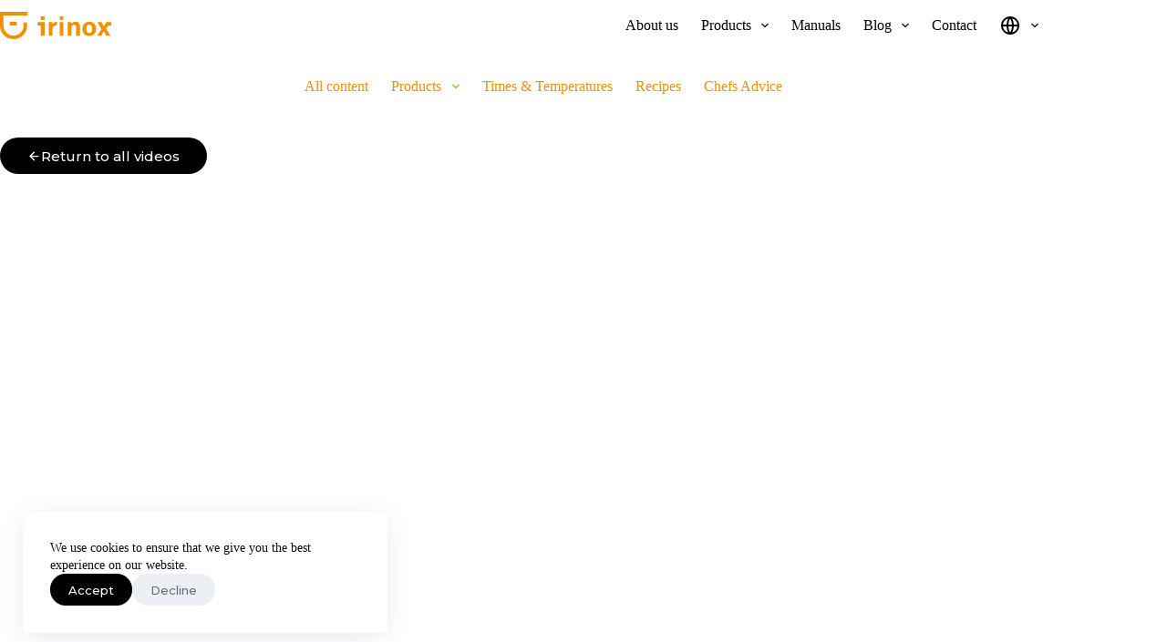

--- FILE ---
content_type: text/html; charset=UTF-8
request_url: https://irinoxhomeusa.com/videos/quickly-marinate-food-at-home-with-zero-you-can/
body_size: 23957
content:
<!doctype html>
<html lang="en-US">
<head>
	
	<meta charset="UTF-8">
	<meta name="viewport" content="width=device-width, initial-scale=1, maximum-scale=5, viewport-fit=cover">
	<link rel="profile" href="https://gmpg.org/xfn/11">

	<title>Quickly marinate food at home? With Zero you can! &#x2d; Irinox</title>

<!-- The SEO Framework by Sybre Waaijer -->
<meta name="robots" content="max-snippet:-1,max-image-preview:large,max-video-preview:-1" />
<link rel="canonical" href="https://irinoxhomeusa.com/videos/quickly-marinate-food-at-home-with-zero-you-can/" />
<meta name="description" content="With Zero you can marinated food in just 10&#x2d;15 minutes instead of usual hours!" />
<meta property="og:type" content="article" />
<meta property="og:locale" content="en_US" />
<meta property="og:site_name" content="Irinox" />
<meta property="og:title" content="Quickly marinate food at home? With Zero you can!" />
<meta property="og:description" content="With Zero you can marinated food in just 10&#x2d;15 minutes instead of usual hours!" />
<meta property="og:url" content="https://irinoxhomeusa.com/videos/quickly-marinate-food-at-home-with-zero-you-can/" />
<meta property="og:image" content="https://irinoxhomeusa.com/wp-content/uploads/2023/01/cropped-wave_seccion-3_galeria_desktop-2.webp" />
<meta property="og:image:width" content="1198" />
<meta property="og:image:height" content="629" />
<meta property="article:published_time" content="2024-02-09T00:33:40+00:00" />
<meta property="article:modified_time" content="2024-02-09T00:33:40+00:00" />
<meta name="twitter:card" content="summary_large_image" />
<meta name="twitter:title" content="Quickly marinate food at home? With Zero you can!" />
<meta name="twitter:description" content="With Zero you can marinated food in just 10&#x2d;15 minutes instead of usual hours!" />
<meta name="twitter:image" content="https://irinoxhomeusa.com/wp-content/uploads/2023/01/cropped-wave_seccion-3_galeria_desktop-2.webp" />
<script type="application/ld+json">{"@context":"https://schema.org","@graph":[{"@type":"WebSite","@id":"https://irinoxhomeusa.com/#/schema/WebSite","url":"https://irinoxhomeusa.com/","name":"Irinox","description":"The fresh way of living","inLanguage":"en-US","potentialAction":{"@type":"SearchAction","target":{"@type":"EntryPoint","urlTemplate":"https://irinoxhomeusa.com/search/{search_term_string}/"},"query-input":"required name=search_term_string"},"publisher":{"@type":"Organization","@id":"https://irinoxhomeusa.com/#/schema/Organization","name":"Irinox","url":"https://irinoxhomeusa.com/","logo":{"@type":"ImageObject","url":"https://irinoxhomeusa.com/wp-content/uploads/2022/02/cropped-Irinox2022-Favicon-1.png","contentUrl":"https://irinoxhomeusa.com/wp-content/uploads/2022/02/cropped-Irinox2022-Favicon-1.png","width":512,"height":512}}},{"@type":"WebPage","@id":"https://irinoxhomeusa.com/videos/quickly-marinate-food-at-home-with-zero-you-can/","url":"https://irinoxhomeusa.com/videos/quickly-marinate-food-at-home-with-zero-you-can/","name":"Quickly marinate food at home? With Zero you can! &#x2d; Irinox","description":"With Zero you can marinated food in just 10&#x2d;15 minutes instead of usual hours!","inLanguage":"en-US","isPartOf":{"@id":"https://irinoxhomeusa.com/#/schema/WebSite"},"breadcrumb":{"@type":"BreadcrumbList","@id":"https://irinoxhomeusa.com/#/schema/BreadcrumbList","itemListElement":[{"@type":"ListItem","position":1,"item":"https://irinoxhomeusa.com/","name":"Irinox"},{"@type":"ListItem","position":2,"item":"https://irinoxhomeusa.com/videos/","name":"Archives: Videos"},{"@type":"ListItem","position":3,"name":"Quickly marinate food at home? With Zero you can!"}]},"potentialAction":{"@type":"ReadAction","target":"https://irinoxhomeusa.com/videos/quickly-marinate-food-at-home-with-zero-you-can/"},"datePublished":"2024-02-09T00:33:40+00:00","dateModified":"2024-02-09T00:33:40+00:00"}]}</script>
<!-- / The SEO Framework by Sybre Waaijer | 4.59ms meta | 0.84ms boot -->

<link rel='dns-prefetch' href='//challenges.cloudflare.com' />
<link rel='dns-prefetch' href='//fonts.googleapis.com' />
<link rel="alternate" type="application/rss+xml" title="Irinox &raquo; Feed" href="https://irinoxhomeusa.com/feed/" />
<link rel="alternate" type="application/rss+xml" title="Irinox &raquo; Comments Feed" href="https://irinoxhomeusa.com/comments/feed/" />
<link rel="alternate" title="oEmbed (JSON)" type="application/json+oembed" href="https://irinoxhomeusa.com/wp-json/oembed/1.0/embed?url=https%3A%2F%2Firinoxhomeusa.com%2Fvideos%2Fquickly-marinate-food-at-home-with-zero-you-can%2F" />
<link rel="alternate" title="oEmbed (XML)" type="text/xml+oembed" href="https://irinoxhomeusa.com/wp-json/oembed/1.0/embed?url=https%3A%2F%2Firinoxhomeusa.com%2Fvideos%2Fquickly-marinate-food-at-home-with-zero-you-can%2F&#038;format=xml" />
		<!-- This site uses the Google Analytics by MonsterInsights plugin v9.11.1 - Using Analytics tracking - https://www.monsterinsights.com/ -->
							<script src="//www.googletagmanager.com/gtag/js?id=G-Y99MH897RR"  data-cfasync="false" data-wpfc-render="false" async></script>
			<script data-cfasync="false" data-wpfc-render="false">
				var mi_version = '9.11.1';
				var mi_track_user = true;
				var mi_no_track_reason = '';
								var MonsterInsightsDefaultLocations = {"page_location":"https:\/\/irinoxhomeusa.com\/videos\/quickly-marinate-food-at-home-with-zero-you-can\/"};
								if ( typeof MonsterInsightsPrivacyGuardFilter === 'function' ) {
					var MonsterInsightsLocations = (typeof MonsterInsightsExcludeQuery === 'object') ? MonsterInsightsPrivacyGuardFilter( MonsterInsightsExcludeQuery ) : MonsterInsightsPrivacyGuardFilter( MonsterInsightsDefaultLocations );
				} else {
					var MonsterInsightsLocations = (typeof MonsterInsightsExcludeQuery === 'object') ? MonsterInsightsExcludeQuery : MonsterInsightsDefaultLocations;
				}

								var disableStrs = [
										'ga-disable-G-Y99MH897RR',
									];

				/* Function to detect opted out users */
				function __gtagTrackerIsOptedOut() {
					for (var index = 0; index < disableStrs.length; index++) {
						if (document.cookie.indexOf(disableStrs[index] + '=true') > -1) {
							return true;
						}
					}

					return false;
				}

				/* Disable tracking if the opt-out cookie exists. */
				if (__gtagTrackerIsOptedOut()) {
					for (var index = 0; index < disableStrs.length; index++) {
						window[disableStrs[index]] = true;
					}
				}

				/* Opt-out function */
				function __gtagTrackerOptout() {
					for (var index = 0; index < disableStrs.length; index++) {
						document.cookie = disableStrs[index] + '=true; expires=Thu, 31 Dec 2099 23:59:59 UTC; path=/';
						window[disableStrs[index]] = true;
					}
				}

				if ('undefined' === typeof gaOptout) {
					function gaOptout() {
						__gtagTrackerOptout();
					}
				}
								window.dataLayer = window.dataLayer || [];

				window.MonsterInsightsDualTracker = {
					helpers: {},
					trackers: {},
				};
				if (mi_track_user) {
					function __gtagDataLayer() {
						dataLayer.push(arguments);
					}

					function __gtagTracker(type, name, parameters) {
						if (!parameters) {
							parameters = {};
						}

						if (parameters.send_to) {
							__gtagDataLayer.apply(null, arguments);
							return;
						}

						if (type === 'event') {
														parameters.send_to = monsterinsights_frontend.v4_id;
							var hookName = name;
							if (typeof parameters['event_category'] !== 'undefined') {
								hookName = parameters['event_category'] + ':' + name;
							}

							if (typeof MonsterInsightsDualTracker.trackers[hookName] !== 'undefined') {
								MonsterInsightsDualTracker.trackers[hookName](parameters);
							} else {
								__gtagDataLayer('event', name, parameters);
							}
							
						} else {
							__gtagDataLayer.apply(null, arguments);
						}
					}

					__gtagTracker('js', new Date());
					__gtagTracker('set', {
						'developer_id.dZGIzZG': true,
											});
					if ( MonsterInsightsLocations.page_location ) {
						__gtagTracker('set', MonsterInsightsLocations);
					}
										__gtagTracker('config', 'G-Y99MH897RR', {"forceSSL":"true","link_attribution":"true"} );
										window.gtag = __gtagTracker;										(function () {
						/* https://developers.google.com/analytics/devguides/collection/analyticsjs/ */
						/* ga and __gaTracker compatibility shim. */
						var noopfn = function () {
							return null;
						};
						var newtracker = function () {
							return new Tracker();
						};
						var Tracker = function () {
							return null;
						};
						var p = Tracker.prototype;
						p.get = noopfn;
						p.set = noopfn;
						p.send = function () {
							var args = Array.prototype.slice.call(arguments);
							args.unshift('send');
							__gaTracker.apply(null, args);
						};
						var __gaTracker = function () {
							var len = arguments.length;
							if (len === 0) {
								return;
							}
							var f = arguments[len - 1];
							if (typeof f !== 'object' || f === null || typeof f.hitCallback !== 'function') {
								if ('send' === arguments[0]) {
									var hitConverted, hitObject = false, action;
									if ('event' === arguments[1]) {
										if ('undefined' !== typeof arguments[3]) {
											hitObject = {
												'eventAction': arguments[3],
												'eventCategory': arguments[2],
												'eventLabel': arguments[4],
												'value': arguments[5] ? arguments[5] : 1,
											}
										}
									}
									if ('pageview' === arguments[1]) {
										if ('undefined' !== typeof arguments[2]) {
											hitObject = {
												'eventAction': 'page_view',
												'page_path': arguments[2],
											}
										}
									}
									if (typeof arguments[2] === 'object') {
										hitObject = arguments[2];
									}
									if (typeof arguments[5] === 'object') {
										Object.assign(hitObject, arguments[5]);
									}
									if ('undefined' !== typeof arguments[1].hitType) {
										hitObject = arguments[1];
										if ('pageview' === hitObject.hitType) {
											hitObject.eventAction = 'page_view';
										}
									}
									if (hitObject) {
										action = 'timing' === arguments[1].hitType ? 'timing_complete' : hitObject.eventAction;
										hitConverted = mapArgs(hitObject);
										__gtagTracker('event', action, hitConverted);
									}
								}
								return;
							}

							function mapArgs(args) {
								var arg, hit = {};
								var gaMap = {
									'eventCategory': 'event_category',
									'eventAction': 'event_action',
									'eventLabel': 'event_label',
									'eventValue': 'event_value',
									'nonInteraction': 'non_interaction',
									'timingCategory': 'event_category',
									'timingVar': 'name',
									'timingValue': 'value',
									'timingLabel': 'event_label',
									'page': 'page_path',
									'location': 'page_location',
									'title': 'page_title',
									'referrer' : 'page_referrer',
								};
								for (arg in args) {
																		if (!(!args.hasOwnProperty(arg) || !gaMap.hasOwnProperty(arg))) {
										hit[gaMap[arg]] = args[arg];
									} else {
										hit[arg] = args[arg];
									}
								}
								return hit;
							}

							try {
								f.hitCallback();
							} catch (ex) {
							}
						};
						__gaTracker.create = newtracker;
						__gaTracker.getByName = newtracker;
						__gaTracker.getAll = function () {
							return [];
						};
						__gaTracker.remove = noopfn;
						__gaTracker.loaded = true;
						window['__gaTracker'] = __gaTracker;
					})();
									} else {
										console.log("");
					(function () {
						function __gtagTracker() {
							return null;
						}

						window['__gtagTracker'] = __gtagTracker;
						window['gtag'] = __gtagTracker;
					})();
									}
			</script>
							<!-- / Google Analytics by MonsterInsights -->
		<style id='wp-img-auto-sizes-contain-inline-css'>
img:is([sizes=auto i],[sizes^="auto," i]){contain-intrinsic-size:3000px 1500px}
/*# sourceURL=wp-img-auto-sizes-contain-inline-css */
</style>
<link rel='stylesheet' id='blocksy-dynamic-global-css' href='https://irinoxhomeusa.com/wp-content/uploads/blocksy/css/global.css?ver=12975' media='all' />
<link rel='stylesheet' id='wp-block-library-css' href='https://irinoxhomeusa.com/wp-includes/css/dist/block-library/style.min.css?ver=6.9' media='all' />
<style id='global-styles-inline-css'>
:root{--wp--preset--aspect-ratio--square: 1;--wp--preset--aspect-ratio--4-3: 4/3;--wp--preset--aspect-ratio--3-4: 3/4;--wp--preset--aspect-ratio--3-2: 3/2;--wp--preset--aspect-ratio--2-3: 2/3;--wp--preset--aspect-ratio--16-9: 16/9;--wp--preset--aspect-ratio--9-16: 9/16;--wp--preset--color--black: #000000;--wp--preset--color--cyan-bluish-gray: #abb8c3;--wp--preset--color--white: #ffffff;--wp--preset--color--pale-pink: #f78da7;--wp--preset--color--vivid-red: #cf2e2e;--wp--preset--color--luminous-vivid-orange: #ff6900;--wp--preset--color--luminous-vivid-amber: #fcb900;--wp--preset--color--light-green-cyan: #7bdcb5;--wp--preset--color--vivid-green-cyan: #00d084;--wp--preset--color--pale-cyan-blue: #8ed1fc;--wp--preset--color--vivid-cyan-blue: #0693e3;--wp--preset--color--vivid-purple: #9b51e0;--wp--preset--color--palette-color-1: var(--theme-palette-color-1, #f39000);--wp--preset--color--palette-color-2: var(--theme-palette-color-2, #e18905);--wp--preset--color--palette-color-3: var(--theme-palette-color-3, #6e6d76);--wp--preset--color--palette-color-4: var(--theme-palette-color-4, #0e0c1b);--wp--preset--color--palette-color-5: var(--theme-palette-color-5, #DFDFE2);--wp--preset--color--palette-color-6: var(--theme-palette-color-6, #F4F4F5);--wp--preset--color--palette-color-7: var(--theme-palette-color-7, #FBFBFB);--wp--preset--color--palette-color-8: var(--theme-palette-color-8, #ffffff);--wp--preset--color--kb-palette-1: #888888;--wp--preset--gradient--vivid-cyan-blue-to-vivid-purple: linear-gradient(135deg,rgb(6,147,227) 0%,rgb(155,81,224) 100%);--wp--preset--gradient--light-green-cyan-to-vivid-green-cyan: linear-gradient(135deg,rgb(122,220,180) 0%,rgb(0,208,130) 100%);--wp--preset--gradient--luminous-vivid-amber-to-luminous-vivid-orange: linear-gradient(135deg,rgb(252,185,0) 0%,rgb(255,105,0) 100%);--wp--preset--gradient--luminous-vivid-orange-to-vivid-red: linear-gradient(135deg,rgb(255,105,0) 0%,rgb(207,46,46) 100%);--wp--preset--gradient--very-light-gray-to-cyan-bluish-gray: linear-gradient(135deg,rgb(238,238,238) 0%,rgb(169,184,195) 100%);--wp--preset--gradient--cool-to-warm-spectrum: linear-gradient(135deg,rgb(74,234,220) 0%,rgb(151,120,209) 20%,rgb(207,42,186) 40%,rgb(238,44,130) 60%,rgb(251,105,98) 80%,rgb(254,248,76) 100%);--wp--preset--gradient--blush-light-purple: linear-gradient(135deg,rgb(255,206,236) 0%,rgb(152,150,240) 100%);--wp--preset--gradient--blush-bordeaux: linear-gradient(135deg,rgb(254,205,165) 0%,rgb(254,45,45) 50%,rgb(107,0,62) 100%);--wp--preset--gradient--luminous-dusk: linear-gradient(135deg,rgb(255,203,112) 0%,rgb(199,81,192) 50%,rgb(65,88,208) 100%);--wp--preset--gradient--pale-ocean: linear-gradient(135deg,rgb(255,245,203) 0%,rgb(182,227,212) 50%,rgb(51,167,181) 100%);--wp--preset--gradient--electric-grass: linear-gradient(135deg,rgb(202,248,128) 0%,rgb(113,206,126) 100%);--wp--preset--gradient--midnight: linear-gradient(135deg,rgb(2,3,129) 0%,rgb(40,116,252) 100%);--wp--preset--gradient--juicy-peach: linear-gradient(to right, #ffecd2 0%, #fcb69f 100%);--wp--preset--gradient--young-passion: linear-gradient(to right, #ff8177 0%, #ff867a 0%, #ff8c7f 21%, #f99185 52%, #cf556c 78%, #b12a5b 100%);--wp--preset--gradient--true-sunset: linear-gradient(to right, #fa709a 0%, #fee140 100%);--wp--preset--gradient--morpheus-den: linear-gradient(to top, #30cfd0 0%, #330867 100%);--wp--preset--gradient--plum-plate: linear-gradient(135deg, #667eea 0%, #764ba2 100%);--wp--preset--gradient--aqua-splash: linear-gradient(15deg, #13547a 0%, #80d0c7 100%);--wp--preset--gradient--love-kiss: linear-gradient(to top, #ff0844 0%, #ffb199 100%);--wp--preset--gradient--new-retrowave: linear-gradient(to top, #3b41c5 0%, #a981bb 49%, #ffc8a9 100%);--wp--preset--gradient--plum-bath: linear-gradient(to top, #cc208e 0%, #6713d2 100%);--wp--preset--gradient--high-flight: linear-gradient(to right, #0acffe 0%, #495aff 100%);--wp--preset--gradient--teen-party: linear-gradient(-225deg, #FF057C 0%, #8D0B93 50%, #321575 100%);--wp--preset--gradient--fabled-sunset: linear-gradient(-225deg, #231557 0%, #44107A 29%, #FF1361 67%, #FFF800 100%);--wp--preset--gradient--arielle-smile: radial-gradient(circle 248px at center, #16d9e3 0%, #30c7ec 47%, #46aef7 100%);--wp--preset--gradient--itmeo-branding: linear-gradient(180deg, #2af598 0%, #009efd 100%);--wp--preset--gradient--deep-blue: linear-gradient(to right, #6a11cb 0%, #2575fc 100%);--wp--preset--gradient--strong-bliss: linear-gradient(to right, #f78ca0 0%, #f9748f 19%, #fd868c 60%, #fe9a8b 100%);--wp--preset--gradient--sweet-period: linear-gradient(to top, #3f51b1 0%, #5a55ae 13%, #7b5fac 25%, #8f6aae 38%, #a86aa4 50%, #cc6b8e 62%, #f18271 75%, #f3a469 87%, #f7c978 100%);--wp--preset--gradient--purple-division: linear-gradient(to top, #7028e4 0%, #e5b2ca 100%);--wp--preset--gradient--cold-evening: linear-gradient(to top, #0c3483 0%, #a2b6df 100%, #6b8cce 100%, #a2b6df 100%);--wp--preset--gradient--mountain-rock: linear-gradient(to right, #868f96 0%, #596164 100%);--wp--preset--gradient--desert-hump: linear-gradient(to top, #c79081 0%, #dfa579 100%);--wp--preset--gradient--ethernal-constance: linear-gradient(to top, #09203f 0%, #537895 100%);--wp--preset--gradient--happy-memories: linear-gradient(-60deg, #ff5858 0%, #f09819 100%);--wp--preset--gradient--grown-early: linear-gradient(to top, #0ba360 0%, #3cba92 100%);--wp--preset--gradient--morning-salad: linear-gradient(-225deg, #B7F8DB 0%, #50A7C2 100%);--wp--preset--gradient--night-call: linear-gradient(-225deg, #AC32E4 0%, #7918F2 48%, #4801FF 100%);--wp--preset--gradient--mind-crawl: linear-gradient(-225deg, #473B7B 0%, #3584A7 51%, #30D2BE 100%);--wp--preset--gradient--angel-care: linear-gradient(-225deg, #FFE29F 0%, #FFA99F 48%, #FF719A 100%);--wp--preset--gradient--juicy-cake: linear-gradient(to top, #e14fad 0%, #f9d423 100%);--wp--preset--gradient--rich-metal: linear-gradient(to right, #d7d2cc 0%, #304352 100%);--wp--preset--gradient--mole-hall: linear-gradient(-20deg, #616161 0%, #9bc5c3 100%);--wp--preset--gradient--cloudy-knoxville: linear-gradient(120deg, #fdfbfb 0%, #ebedee 100%);--wp--preset--gradient--soft-grass: linear-gradient(to top, #c1dfc4 0%, #deecdd 100%);--wp--preset--gradient--saint-petersburg: linear-gradient(135deg, #f5f7fa 0%, #c3cfe2 100%);--wp--preset--gradient--everlasting-sky: linear-gradient(135deg, #fdfcfb 0%, #e2d1c3 100%);--wp--preset--gradient--kind-steel: linear-gradient(-20deg, #e9defa 0%, #fbfcdb 100%);--wp--preset--gradient--over-sun: linear-gradient(60deg, #abecd6 0%, #fbed96 100%);--wp--preset--gradient--premium-white: linear-gradient(to top, #d5d4d0 0%, #d5d4d0 1%, #eeeeec 31%, #efeeec 75%, #e9e9e7 100%);--wp--preset--gradient--clean-mirror: linear-gradient(45deg, #93a5cf 0%, #e4efe9 100%);--wp--preset--gradient--wild-apple: linear-gradient(to top, #d299c2 0%, #fef9d7 100%);--wp--preset--gradient--snow-again: linear-gradient(to top, #e6e9f0 0%, #eef1f5 100%);--wp--preset--gradient--confident-cloud: linear-gradient(to top, #dad4ec 0%, #dad4ec 1%, #f3e7e9 100%);--wp--preset--gradient--glass-water: linear-gradient(to top, #dfe9f3 0%, white 100%);--wp--preset--gradient--perfect-white: linear-gradient(-225deg, #E3FDF5 0%, #FFE6FA 100%);--wp--preset--font-size--small: 13px;--wp--preset--font-size--medium: 20px;--wp--preset--font-size--large: clamp(22px, 1.375rem + ((1vw - 3.2px) * 0.625), 30px);--wp--preset--font-size--x-large: clamp(30px, 1.875rem + ((1vw - 3.2px) * 1.563), 50px);--wp--preset--font-size--xx-large: clamp(45px, 2.813rem + ((1vw - 3.2px) * 2.734), 80px);--wp--preset--font-family--futura-std: ct_font_futura__std;--wp--preset--spacing--20: 0.44rem;--wp--preset--spacing--30: 0.67rem;--wp--preset--spacing--40: 1rem;--wp--preset--spacing--50: 1.5rem;--wp--preset--spacing--60: 2.25rem;--wp--preset--spacing--70: 3.38rem;--wp--preset--spacing--80: 5.06rem;--wp--preset--shadow--natural: 6px 6px 9px rgba(0, 0, 0, 0.2);--wp--preset--shadow--deep: 12px 12px 50px rgba(0, 0, 0, 0.4);--wp--preset--shadow--sharp: 6px 6px 0px rgba(0, 0, 0, 0.2);--wp--preset--shadow--outlined: 6px 6px 0px -3px rgb(255, 255, 255), 6px 6px rgb(0, 0, 0);--wp--preset--shadow--crisp: 6px 6px 0px rgb(0, 0, 0);}:root { --wp--style--global--content-size: var(--theme-block-max-width);--wp--style--global--wide-size: var(--theme-block-wide-max-width); }:where(body) { margin: 0; }.wp-site-blocks > .alignleft { float: left; margin-right: 2em; }.wp-site-blocks > .alignright { float: right; margin-left: 2em; }.wp-site-blocks > .aligncenter { justify-content: center; margin-left: auto; margin-right: auto; }:where(.wp-site-blocks) > * { margin-block-start: var(--theme-content-spacing); margin-block-end: 0; }:where(.wp-site-blocks) > :first-child { margin-block-start: 0; }:where(.wp-site-blocks) > :last-child { margin-block-end: 0; }:root { --wp--style--block-gap: var(--theme-content-spacing); }:root :where(.is-layout-flow) > :first-child{margin-block-start: 0;}:root :where(.is-layout-flow) > :last-child{margin-block-end: 0;}:root :where(.is-layout-flow) > *{margin-block-start: var(--theme-content-spacing);margin-block-end: 0;}:root :where(.is-layout-constrained) > :first-child{margin-block-start: 0;}:root :where(.is-layout-constrained) > :last-child{margin-block-end: 0;}:root :where(.is-layout-constrained) > *{margin-block-start: var(--theme-content-spacing);margin-block-end: 0;}:root :where(.is-layout-flex){gap: var(--theme-content-spacing);}:root :where(.is-layout-grid){gap: var(--theme-content-spacing);}.is-layout-flow > .alignleft{float: left;margin-inline-start: 0;margin-inline-end: 2em;}.is-layout-flow > .alignright{float: right;margin-inline-start: 2em;margin-inline-end: 0;}.is-layout-flow > .aligncenter{margin-left: auto !important;margin-right: auto !important;}.is-layout-constrained > .alignleft{float: left;margin-inline-start: 0;margin-inline-end: 2em;}.is-layout-constrained > .alignright{float: right;margin-inline-start: 2em;margin-inline-end: 0;}.is-layout-constrained > .aligncenter{margin-left: auto !important;margin-right: auto !important;}.is-layout-constrained > :where(:not(.alignleft):not(.alignright):not(.alignfull)){max-width: var(--wp--style--global--content-size);margin-left: auto !important;margin-right: auto !important;}.is-layout-constrained > .alignwide{max-width: var(--wp--style--global--wide-size);}body .is-layout-flex{display: flex;}.is-layout-flex{flex-wrap: wrap;align-items: center;}.is-layout-flex > :is(*, div){margin: 0;}body .is-layout-grid{display: grid;}.is-layout-grid > :is(*, div){margin: 0;}body{padding-top: 0px;padding-right: 0px;padding-bottom: 0px;padding-left: 0px;}:root :where(.wp-element-button, .wp-block-button__link){font-style: inherit;font-weight: inherit;letter-spacing: inherit;text-transform: inherit;}.has-black-color{color: var(--wp--preset--color--black) !important;}.has-cyan-bluish-gray-color{color: var(--wp--preset--color--cyan-bluish-gray) !important;}.has-white-color{color: var(--wp--preset--color--white) !important;}.has-pale-pink-color{color: var(--wp--preset--color--pale-pink) !important;}.has-vivid-red-color{color: var(--wp--preset--color--vivid-red) !important;}.has-luminous-vivid-orange-color{color: var(--wp--preset--color--luminous-vivid-orange) !important;}.has-luminous-vivid-amber-color{color: var(--wp--preset--color--luminous-vivid-amber) !important;}.has-light-green-cyan-color{color: var(--wp--preset--color--light-green-cyan) !important;}.has-vivid-green-cyan-color{color: var(--wp--preset--color--vivid-green-cyan) !important;}.has-pale-cyan-blue-color{color: var(--wp--preset--color--pale-cyan-blue) !important;}.has-vivid-cyan-blue-color{color: var(--wp--preset--color--vivid-cyan-blue) !important;}.has-vivid-purple-color{color: var(--wp--preset--color--vivid-purple) !important;}.has-palette-color-1-color{color: var(--wp--preset--color--palette-color-1) !important;}.has-palette-color-2-color{color: var(--wp--preset--color--palette-color-2) !important;}.has-palette-color-3-color{color: var(--wp--preset--color--palette-color-3) !important;}.has-palette-color-4-color{color: var(--wp--preset--color--palette-color-4) !important;}.has-palette-color-5-color{color: var(--wp--preset--color--palette-color-5) !important;}.has-palette-color-6-color{color: var(--wp--preset--color--palette-color-6) !important;}.has-palette-color-7-color{color: var(--wp--preset--color--palette-color-7) !important;}.has-palette-color-8-color{color: var(--wp--preset--color--palette-color-8) !important;}.has-kb-palette-1-color{color: var(--wp--preset--color--kb-palette-1) !important;}.has-black-background-color{background-color: var(--wp--preset--color--black) !important;}.has-cyan-bluish-gray-background-color{background-color: var(--wp--preset--color--cyan-bluish-gray) !important;}.has-white-background-color{background-color: var(--wp--preset--color--white) !important;}.has-pale-pink-background-color{background-color: var(--wp--preset--color--pale-pink) !important;}.has-vivid-red-background-color{background-color: var(--wp--preset--color--vivid-red) !important;}.has-luminous-vivid-orange-background-color{background-color: var(--wp--preset--color--luminous-vivid-orange) !important;}.has-luminous-vivid-amber-background-color{background-color: var(--wp--preset--color--luminous-vivid-amber) !important;}.has-light-green-cyan-background-color{background-color: var(--wp--preset--color--light-green-cyan) !important;}.has-vivid-green-cyan-background-color{background-color: var(--wp--preset--color--vivid-green-cyan) !important;}.has-pale-cyan-blue-background-color{background-color: var(--wp--preset--color--pale-cyan-blue) !important;}.has-vivid-cyan-blue-background-color{background-color: var(--wp--preset--color--vivid-cyan-blue) !important;}.has-vivid-purple-background-color{background-color: var(--wp--preset--color--vivid-purple) !important;}.has-palette-color-1-background-color{background-color: var(--wp--preset--color--palette-color-1) !important;}.has-palette-color-2-background-color{background-color: var(--wp--preset--color--palette-color-2) !important;}.has-palette-color-3-background-color{background-color: var(--wp--preset--color--palette-color-3) !important;}.has-palette-color-4-background-color{background-color: var(--wp--preset--color--palette-color-4) !important;}.has-palette-color-5-background-color{background-color: var(--wp--preset--color--palette-color-5) !important;}.has-palette-color-6-background-color{background-color: var(--wp--preset--color--palette-color-6) !important;}.has-palette-color-7-background-color{background-color: var(--wp--preset--color--palette-color-7) !important;}.has-palette-color-8-background-color{background-color: var(--wp--preset--color--palette-color-8) !important;}.has-kb-palette-1-background-color{background-color: var(--wp--preset--color--kb-palette-1) !important;}.has-black-border-color{border-color: var(--wp--preset--color--black) !important;}.has-cyan-bluish-gray-border-color{border-color: var(--wp--preset--color--cyan-bluish-gray) !important;}.has-white-border-color{border-color: var(--wp--preset--color--white) !important;}.has-pale-pink-border-color{border-color: var(--wp--preset--color--pale-pink) !important;}.has-vivid-red-border-color{border-color: var(--wp--preset--color--vivid-red) !important;}.has-luminous-vivid-orange-border-color{border-color: var(--wp--preset--color--luminous-vivid-orange) !important;}.has-luminous-vivid-amber-border-color{border-color: var(--wp--preset--color--luminous-vivid-amber) !important;}.has-light-green-cyan-border-color{border-color: var(--wp--preset--color--light-green-cyan) !important;}.has-vivid-green-cyan-border-color{border-color: var(--wp--preset--color--vivid-green-cyan) !important;}.has-pale-cyan-blue-border-color{border-color: var(--wp--preset--color--pale-cyan-blue) !important;}.has-vivid-cyan-blue-border-color{border-color: var(--wp--preset--color--vivid-cyan-blue) !important;}.has-vivid-purple-border-color{border-color: var(--wp--preset--color--vivid-purple) !important;}.has-palette-color-1-border-color{border-color: var(--wp--preset--color--palette-color-1) !important;}.has-palette-color-2-border-color{border-color: var(--wp--preset--color--palette-color-2) !important;}.has-palette-color-3-border-color{border-color: var(--wp--preset--color--palette-color-3) !important;}.has-palette-color-4-border-color{border-color: var(--wp--preset--color--palette-color-4) !important;}.has-palette-color-5-border-color{border-color: var(--wp--preset--color--palette-color-5) !important;}.has-palette-color-6-border-color{border-color: var(--wp--preset--color--palette-color-6) !important;}.has-palette-color-7-border-color{border-color: var(--wp--preset--color--palette-color-7) !important;}.has-palette-color-8-border-color{border-color: var(--wp--preset--color--palette-color-8) !important;}.has-kb-palette-1-border-color{border-color: var(--wp--preset--color--kb-palette-1) !important;}.has-vivid-cyan-blue-to-vivid-purple-gradient-background{background: var(--wp--preset--gradient--vivid-cyan-blue-to-vivid-purple) !important;}.has-light-green-cyan-to-vivid-green-cyan-gradient-background{background: var(--wp--preset--gradient--light-green-cyan-to-vivid-green-cyan) !important;}.has-luminous-vivid-amber-to-luminous-vivid-orange-gradient-background{background: var(--wp--preset--gradient--luminous-vivid-amber-to-luminous-vivid-orange) !important;}.has-luminous-vivid-orange-to-vivid-red-gradient-background{background: var(--wp--preset--gradient--luminous-vivid-orange-to-vivid-red) !important;}.has-very-light-gray-to-cyan-bluish-gray-gradient-background{background: var(--wp--preset--gradient--very-light-gray-to-cyan-bluish-gray) !important;}.has-cool-to-warm-spectrum-gradient-background{background: var(--wp--preset--gradient--cool-to-warm-spectrum) !important;}.has-blush-light-purple-gradient-background{background: var(--wp--preset--gradient--blush-light-purple) !important;}.has-blush-bordeaux-gradient-background{background: var(--wp--preset--gradient--blush-bordeaux) !important;}.has-luminous-dusk-gradient-background{background: var(--wp--preset--gradient--luminous-dusk) !important;}.has-pale-ocean-gradient-background{background: var(--wp--preset--gradient--pale-ocean) !important;}.has-electric-grass-gradient-background{background: var(--wp--preset--gradient--electric-grass) !important;}.has-midnight-gradient-background{background: var(--wp--preset--gradient--midnight) !important;}.has-juicy-peach-gradient-background{background: var(--wp--preset--gradient--juicy-peach) !important;}.has-young-passion-gradient-background{background: var(--wp--preset--gradient--young-passion) !important;}.has-true-sunset-gradient-background{background: var(--wp--preset--gradient--true-sunset) !important;}.has-morpheus-den-gradient-background{background: var(--wp--preset--gradient--morpheus-den) !important;}.has-plum-plate-gradient-background{background: var(--wp--preset--gradient--plum-plate) !important;}.has-aqua-splash-gradient-background{background: var(--wp--preset--gradient--aqua-splash) !important;}.has-love-kiss-gradient-background{background: var(--wp--preset--gradient--love-kiss) !important;}.has-new-retrowave-gradient-background{background: var(--wp--preset--gradient--new-retrowave) !important;}.has-plum-bath-gradient-background{background: var(--wp--preset--gradient--plum-bath) !important;}.has-high-flight-gradient-background{background: var(--wp--preset--gradient--high-flight) !important;}.has-teen-party-gradient-background{background: var(--wp--preset--gradient--teen-party) !important;}.has-fabled-sunset-gradient-background{background: var(--wp--preset--gradient--fabled-sunset) !important;}.has-arielle-smile-gradient-background{background: var(--wp--preset--gradient--arielle-smile) !important;}.has-itmeo-branding-gradient-background{background: var(--wp--preset--gradient--itmeo-branding) !important;}.has-deep-blue-gradient-background{background: var(--wp--preset--gradient--deep-blue) !important;}.has-strong-bliss-gradient-background{background: var(--wp--preset--gradient--strong-bliss) !important;}.has-sweet-period-gradient-background{background: var(--wp--preset--gradient--sweet-period) !important;}.has-purple-division-gradient-background{background: var(--wp--preset--gradient--purple-division) !important;}.has-cold-evening-gradient-background{background: var(--wp--preset--gradient--cold-evening) !important;}.has-mountain-rock-gradient-background{background: var(--wp--preset--gradient--mountain-rock) !important;}.has-desert-hump-gradient-background{background: var(--wp--preset--gradient--desert-hump) !important;}.has-ethernal-constance-gradient-background{background: var(--wp--preset--gradient--ethernal-constance) !important;}.has-happy-memories-gradient-background{background: var(--wp--preset--gradient--happy-memories) !important;}.has-grown-early-gradient-background{background: var(--wp--preset--gradient--grown-early) !important;}.has-morning-salad-gradient-background{background: var(--wp--preset--gradient--morning-salad) !important;}.has-night-call-gradient-background{background: var(--wp--preset--gradient--night-call) !important;}.has-mind-crawl-gradient-background{background: var(--wp--preset--gradient--mind-crawl) !important;}.has-angel-care-gradient-background{background: var(--wp--preset--gradient--angel-care) !important;}.has-juicy-cake-gradient-background{background: var(--wp--preset--gradient--juicy-cake) !important;}.has-rich-metal-gradient-background{background: var(--wp--preset--gradient--rich-metal) !important;}.has-mole-hall-gradient-background{background: var(--wp--preset--gradient--mole-hall) !important;}.has-cloudy-knoxville-gradient-background{background: var(--wp--preset--gradient--cloudy-knoxville) !important;}.has-soft-grass-gradient-background{background: var(--wp--preset--gradient--soft-grass) !important;}.has-saint-petersburg-gradient-background{background: var(--wp--preset--gradient--saint-petersburg) !important;}.has-everlasting-sky-gradient-background{background: var(--wp--preset--gradient--everlasting-sky) !important;}.has-kind-steel-gradient-background{background: var(--wp--preset--gradient--kind-steel) !important;}.has-over-sun-gradient-background{background: var(--wp--preset--gradient--over-sun) !important;}.has-premium-white-gradient-background{background: var(--wp--preset--gradient--premium-white) !important;}.has-clean-mirror-gradient-background{background: var(--wp--preset--gradient--clean-mirror) !important;}.has-wild-apple-gradient-background{background: var(--wp--preset--gradient--wild-apple) !important;}.has-snow-again-gradient-background{background: var(--wp--preset--gradient--snow-again) !important;}.has-confident-cloud-gradient-background{background: var(--wp--preset--gradient--confident-cloud) !important;}.has-glass-water-gradient-background{background: var(--wp--preset--gradient--glass-water) !important;}.has-perfect-white-gradient-background{background: var(--wp--preset--gradient--perfect-white) !important;}.has-small-font-size{font-size: var(--wp--preset--font-size--small) !important;}.has-medium-font-size{font-size: var(--wp--preset--font-size--medium) !important;}.has-large-font-size{font-size: var(--wp--preset--font-size--large) !important;}.has-x-large-font-size{font-size: var(--wp--preset--font-size--x-large) !important;}.has-xx-large-font-size{font-size: var(--wp--preset--font-size--xx-large) !important;}.has-futura-std-font-family{font-family: var(--wp--preset--font-family--futura-std) !important;}
/*# sourceURL=global-styles-inline-css */
</style>

<link rel='stylesheet' id='jet-engine-frontend-css' href='https://irinoxhomeusa.com/wp-content/plugins/jet-engine/assets/css/frontend.css?ver=3.3.5' media='all' />
<link rel='stylesheet' id='trp-language-switcher-style-css' href='https://irinoxhomeusa.com/wp-content/plugins/translatepress-multilingual/assets/css/trp-language-switcher.css?ver=2.9.11' media='all' />
<link rel='stylesheet' id='parent-style-css' href='https://irinoxhomeusa.com/wp-content/themes/blocksy/style.css?ver=6.9' media='all' />
<link rel='stylesheet' id='blocksy-fonts-font-source-google-css' href='https://fonts.googleapis.com/css2?family=Montserrat:wght@200;300;400;500;600;700&#038;display=swap' media='all' />
<link rel='stylesheet' id='ct-main-styles-css' href='https://irinoxhomeusa.com/wp-content/themes/blocksy/static/bundle/main.min.css?ver=2.0.95' media='all' />
<link rel='stylesheet' id='ct-page-title-styles-css' href='https://irinoxhomeusa.com/wp-content/themes/blocksy/static/bundle/page-title.min.css?ver=2.0.95' media='all' />
<link rel='stylesheet' id='kadence-blocks-column-css' href='https://irinoxhomeusa.com/wp-content/plugins/kadence-blocks/dist/style-blocks-column.css?ver=3.3.5' media='all' />
<link rel='stylesheet' id='kadence-blocks-advancedbtn-css' href='https://irinoxhomeusa.com/wp-content/plugins/kadence-blocks/dist/style-blocks-advancedbtn.css?ver=3.3.5' media='all' />
<link rel='stylesheet' id='kb-button-deprecated-styles-css' href='https://irinoxhomeusa.com/wp-content/plugins/kadence-blocks/includes/assets/css/kb-button-deprecated-style.min.css?ver=3.3.5' media='all' />
<style id='kadence-blocks-advancedheading-inline-css'>
.wp-block-kadence-advancedheading mark{background:transparent;border-style:solid;border-width:0}.wp-block-kadence-advancedheading mark.kt-highlight{color:#f76a0c;}.kb-adv-heading-icon{display: inline-flex;justify-content: center;align-items: center;}
/*# sourceURL=kadence-blocks-advancedheading-inline-css */
</style>
<link rel='stylesheet' id='kadence-blocks-spacer-css' href='https://irinoxhomeusa.com/wp-content/plugins/kadence-blocks/dist/style-blocks-spacer.css?ver=3.3.5' media='all' />
<link rel='stylesheet' id='kadence-blocks-rowlayout-css' href='https://irinoxhomeusa.com/wp-content/plugins/kadence-blocks/dist/style-blocks-rowlayout.css?ver=3.3.5' media='all' />
<style id='kadence-blocks-global-variables-inline-css'>
:root {--global-kb-font-size-sm:clamp(0.8rem, 0.73rem + 0.217vw, 0.9rem);--global-kb-font-size-md:clamp(1.1rem, 0.995rem + 0.326vw, 1.25rem);--global-kb-font-size-lg:clamp(1.75rem, 1.576rem + 0.543vw, 2rem);--global-kb-font-size-xl:clamp(2.25rem, 1.728rem + 1.63vw, 3rem);--global-kb-font-size-xxl:clamp(2.5rem, 1.456rem + 3.26vw, 4rem);--global-kb-font-size-xxxl:clamp(2.75rem, 0.489rem + 7.065vw, 6rem);}:root {--global-palette1: #3182CE;--global-palette2: #2B6CB0;--global-palette3: #1A202C;--global-palette4: #2D3748;--global-palette5: #4A5568;--global-palette6: #718096;--global-palette7: #EDF2F7;--global-palette8: #F7FAFC;--global-palette9: #ffffff;}
/*# sourceURL=kadence-blocks-global-variables-inline-css */
</style>
<style id='kadence_blocks_css-inline-css'>
.kadence-column2184_0a7355-f5 > .kt-inside-inner-col{column-gap:var(--global-kb-gap-sm, 1rem);}.kadence-column2184_0a7355-f5 > .kt-inside-inner-col{flex-direction:column;}.kadence-column2184_0a7355-f5 > .kt-inside-inner-col > .aligncenter{width:100%;}@media all and (max-width: 1024px){.kadence-column2184_0a7355-f5 > .kt-inside-inner-col{flex-direction:column;}}@media all and (max-width: 767px){.kadence-column2184_0a7355-f5 > .kt-inside-inner-col{flex-direction:column;}}.wp-block-kadence-advancedbtn.kt-btns2184_9d6b11-6d, .site .entry-content .wp-block-kadence-advancedbtn.kt-btns2184_9d6b11-6d, .wp-block-kadence-advancedbtn.kb-btns2184_9d6b11-6d, .site .entry-content .wp-block-kadence-advancedbtn.kb-btns2184_9d6b11-6d{margin-top:var(--global-kb-spacing-xs, 1rem);margin-bottom:var(--global-kb-spacing-sm, 1.5rem);}.wp-block-kadence-advancedbtn.kb-btns2184_9d6b11-6d{justify-content:flex-start;}.kt-btns2184_9d6b11-6d .kt-btn-wrap-0{margin-right:5px;}.wp-block-kadence-advancedbtn.kt-btns2184_9d6b11-6d .kt-btn-wrap-0 .kt-button{color:var(--theme-palette-color-8, #ffffff);background:var(--theme-palette-color-1, #f39000);border-color:var(--theme-palette-color-1, #f39000);}.wp-block-kadence-advancedbtn.kt-btns2184_9d6b11-6d .kt-btn-wrap-0 .kt-button:hover, .wp-block-kadence-advancedbtn.kt-btns2184_9d6b11-6d .kt-btn-wrap-0 .kt-button:focus{color:#ffffff;border-color:var(--theme-palette-color-2, #e18905);}.wp-block-kadence-advancedbtn.kt-btns2184_9d6b11-6d .kt-btn-wrap-0 .kt-button::before{display:none;}.wp-block-kadence-advancedbtn.kt-btns2184_9d6b11-6d .kt-btn-wrap-0 .kt-button:hover, .wp-block-kadence-advancedbtn.kt-btns2184_9d6b11-6d .kt-btn-wrap-0 .kt-button:focus{background:var(--theme-palette-color-2, #e18905);}ul.menu .wp-block-kadence-advancedbtn .kb-btn2184_56644b-53.kb-button{width:initial;}@media all and (max-width: 1024px){.kb-btn2184_56644b-53.kb-button .kb-svg-icon-wrap{display:block;}}.kadence-column2184_ee8741-a1 > .kt-inside-inner-col{display:flex;}.kadence-column2184_ee8741-a1 > .kt-inside-inner-col{row-gap:8px;column-gap:var(--global-kb-gap-sm, 1rem);}.kadence-column2184_ee8741-a1 > .kt-inside-inner-col{flex-direction:column;}.kadence-column2184_ee8741-a1 > .kt-inside-inner-col > .aligncenter{width:100%;}.kadence-column2184_ee8741-a1, .kt-inside-inner-col > .kadence-column2184_ee8741-a1:not(.specificity){margin-top:var(--global-kb-spacing-xs, 1rem);}@media all and (max-width: 1024px){.kadence-column2184_ee8741-a1 > .kt-inside-inner-col{flex-direction:column;}}@media all and (max-width: 767px){.kadence-column2184_ee8741-a1 > .kt-inside-inner-col{flex-direction:column;}}.wp-block-kadence-advancedheading.kt-adv-heading2184_43602d-fd, .wp-block-kadence-advancedheading.kt-adv-heading2184_43602d-fd[data-kb-block="kb-adv-heading2184_43602d-fd"]{margin-top:0px;margin-bottom:0px;font-size:var(--global-kb-font-size-md, 1.25rem);}.wp-block-kadence-advancedheading.kt-adv-heading2184_43602d-fd mark.kt-highlight, .wp-block-kadence-advancedheading.kt-adv-heading2184_43602d-fd[data-kb-block="kb-adv-heading2184_43602d-fd"] mark.kt-highlight{color:var(--theme-palette-color-1, #f39000);-webkit-box-decoration-break:clone;box-decoration-break:clone;}.wp-block-kadence-advancedheading.kt-adv-heading2184_82ca8d-f5, .wp-block-kadence-advancedheading.kt-adv-heading2184_82ca8d-f5[data-kb-block="kb-adv-heading2184_82ca8d-f5"]{max-width:650px;margin-top:0px;line-height:1.2em;}.wp-block-kadence-advancedheading.kt-adv-heading2184_82ca8d-f5 mark.kt-highlight, .wp-block-kadence-advancedheading.kt-adv-heading2184_82ca8d-f5[data-kb-block="kb-adv-heading2184_82ca8d-f5"] mark.kt-highlight{color:var(--theme-palette-color-1, #f39000);-webkit-box-decoration-break:clone;box-decoration-break:clone;}.kadence-column2184_9a1f94-9f > .kt-inside-inner-col{column-gap:var(--global-kb-gap-sm, 1rem);}.kadence-column2184_9a1f94-9f > .kt-inside-inner-col{flex-direction:column;}.kadence-column2184_9a1f94-9f > .kt-inside-inner-col > .aligncenter{width:100%;}.kadence-column2184_9a1f94-9f, .kt-inside-inner-col > .kadence-column2184_9a1f94-9f:not(.specificity){margin-bottom:0px;}@media all and (max-width: 1024px){.kadence-column2184_9a1f94-9f > .kt-inside-inner-col{flex-direction:column;}}@media all and (max-width: 767px){.kadence-column2184_9a1f94-9f > .kt-inside-inner-col{flex-direction:column;}}.wp-block-kadence-spacer.kt-block-spacer-2184_d309d5-19 .kt-divider{width:80%;}.wp-block-kadence-advancedheading.kt-adv-heading2184_2cf8d4-25, .wp-block-kadence-advancedheading.kt-adv-heading2184_2cf8d4-25[data-kb-block="kb-adv-heading2184_2cf8d4-25"]{text-align:left;}.wp-block-kadence-advancedheading.kt-adv-heading2184_2cf8d4-25 mark.kt-highlight, .wp-block-kadence-advancedheading.kt-adv-heading2184_2cf8d4-25[data-kb-block="kb-adv-heading2184_2cf8d4-25"] mark.kt-highlight{color:var(--theme-palette-color-1, #f39000);-webkit-box-decoration-break:clone;box-decoration-break:clone;}.kb-row-layout-id2184_8bdfbe-b6 > .kt-row-column-wrap{padding-top:var(--global-kb-spacing-xxs, 0.5rem);padding-bottom:var(--global-kb-spacing-sm, 1.5rem);grid-template-columns:minmax(0, 2fr) minmax(0, 1fr);}@media all and (max-width: 767px){.kb-row-layout-id2184_8bdfbe-b6 > .kt-row-column-wrap{grid-template-columns:minmax(0, 1fr);}}.kadence-column2184_04d66f-5c > .kt-inside-inner-col{column-gap:var(--global-kb-gap-sm, 1rem);}.kadence-column2184_04d66f-5c > .kt-inside-inner-col{flex-direction:column;}.kadence-column2184_04d66f-5c > .kt-inside-inner-col > .aligncenter{width:100%;}@media all and (max-width: 1024px){.kadence-column2184_04d66f-5c > .kt-inside-inner-col{flex-direction:column;}}@media all and (max-width: 767px){.kadence-column2184_04d66f-5c > .kt-inside-inner-col{flex-direction:column;}}.kadence-column2184_026d34-30 > .kt-inside-inner-col{column-gap:var(--global-kb-gap-sm, 1rem);}.kadence-column2184_026d34-30 > .kt-inside-inner-col{flex-direction:column;}.kadence-column2184_026d34-30 > .kt-inside-inner-col > .aligncenter{width:100%;}@media all and (max-width: 1024px){.kadence-column2184_026d34-30 > .kt-inside-inner-col{flex-direction:column;}}@media all and (max-width: 767px){.kadence-column2184_026d34-30 > .kt-inside-inner-col{flex-direction:column;}}
/*# sourceURL=kadence_blocks_css-inline-css */
</style>
<style id='kadence_blocks_custom_css-inline-css'>
@media screen and (min-width:700px){  .main-video iframe{    max-height:500px;    border-radius:10px;  }}@media screen and (max-width:500px){  .main-video iframe{    max-height:250px;    border-radius:10px;  }}.video-card{  max-height:200px;  pointer-events: none;}.video-card iframe{  max-height:200px;  border-radius:10px;}/* Base styling for the button-like appearance */.jet-radio-list-wrapper fieldset {    display: flex;    flex-direction: row;}.jet-radio-list__item {    display: inline-block;    cursor: pointer;    border-radius: 50px;    padding: 10px 24px;    margin-right: 5px;    background-color: #0e0c1b;    color: #fff;    transition: background-color 0.3s ease;}/* Hover effect */.jet-radio-list__item:hover {    background-color: #2b2a2e;}.jet-radio-list__item:has(.jet-radio-list__input:checked) {    background-color: #f39000;}/* Hide the actual radio input */.jet-radio-list__input {    display: none;}/* Optional: Style the decorator span to better fit your design when selected */.jet-radio-list__decorator {    display: none;}
/*# sourceURL=kadence_blocks_custom_css-inline-css */
</style>
<style id="kadence_blocks_palette_css">:root .has-kb-palette-1-color{color:#888888}:root .has-kb-palette-1-background-color{background-color:#888888}</style><script src="https://challenges.cloudflare.com/turnstile/v0/api.js?render=explicit" id="cfturnstile-js" defer data-wp-strategy="defer"></script>
<script src="https://irinoxhomeusa.com/wp-content/plugins/simple-cloudflare-turnstile/js/disable-submit.js?ver=5.0" id="cfturnstile-js-js" defer data-wp-strategy="defer"></script>
<script src="https://irinoxhomeusa.com/wp-content/plugins/simple-cloudflare-turnstile/js/integrations/blocksy.js?ver=1.1" id="cfturnstile-blocksy-js-js"></script>
<script src="https://irinoxhomeusa.com/wp-content/plugins/google-analytics-for-wordpress/assets/js/frontend-gtag.min.js?ver=9.11.1" id="monsterinsights-frontend-script-js" async data-wp-strategy="async"></script>
<script data-cfasync="false" data-wpfc-render="false" id='monsterinsights-frontend-script-js-extra'>var monsterinsights_frontend = {"js_events_tracking":"true","download_extensions":"doc,pdf,ppt,zip,xls,docx,pptx,xlsx","inbound_paths":"[{\"path\":\"\\\/go\\\/\",\"label\":\"affiliate\"},{\"path\":\"\\\/recommend\\\/\",\"label\":\"affiliate\"}]","home_url":"https:\/\/irinoxhomeusa.com","hash_tracking":"false","v4_id":"G-Y99MH897RR"};</script>
<link rel="https://api.w.org/" href="https://irinoxhomeusa.com/wp-json/" /><link rel="alternate" title="JSON" type="application/json" href="https://irinoxhomeusa.com/wp-json/wp/v2/videos/2296" /><link rel="EditURI" type="application/rsd+xml" title="RSD" href="https://irinoxhomeusa.com/xmlrpc.php?rsd" />
<link rel="alternate" hreflang="en-US" href="https://irinoxhomeusa.com/videos/quickly-marinate-food-at-home-with-zero-you-can/"/>
<link rel="alternate" hreflang="es-MX" href="https://irinoxhomeusa.com/es/videos/quickly-marinate-food-at-home-with-zero-you-can/"/>
<link rel="alternate" hreflang="en" href="https://irinoxhomeusa.com/videos/quickly-marinate-food-at-home-with-zero-you-can/"/>
<link rel="alternate" hreflang="es" href="https://irinoxhomeusa.com/es/videos/quickly-marinate-food-at-home-with-zero-you-can/"/>
<noscript><link rel='stylesheet' href='https://irinoxhomeusa.com/wp-content/themes/blocksy/static/bundle/no-scripts.min.css' type='text/css'></noscript>
<style id="ct-main-styles-inline-css">[data-block*="2184"] > [class*="ct-container"] > article[class*="post"] {--has-boxed:var(--false);--has-wide:var(--true);}</style>
 <!-- Head -->
    <script src='https://cdnjs.cloudflare.com/ajax/libs/jquery/2.2.2/jquery.min.js'></script>
<script src="https://cdnjs.cloudflare.com/ajax/libs/OwlCarousel2/2.3.4/owl.carousel.min.js" integrity="sha512-bPs7Ae6pVvhOSiIcyUClR7/q2OAsRiovw4vAkX+zJbw3ShAeeqezq50RIIcIURq7Oa20rW2n2q+fyXBNcU9lrw==" crossorigin="anonymous" referrerpolicy="no-referrer"></script>
<link rel="stylesheet" href="https://cdnjs.cloudflare.com/ajax/libs/OwlCarousel2/2.3.4/assets/owl.carousel.min.css" integrity="sha512-tS3S5qG0BlhnQROyJXvNjeEM4UpMXHrQfTGmbQ1gKmelCxlSEBUaxhRBj/EFTzpbP4RVSrpEikbmdJobCvhE3g==" crossorigin="anonymous" referrerpolicy="no-referrer" />
<script src="https://challenges.cloudflare.com/turnstile/v0/api.js" defer></script><link rel="icon" href="https://irinoxhomeusa.com/wp-content/uploads/2022/02/cropped-Irinox2022-Favicon-1-32x32.png" sizes="32x32" />
<link rel="icon" href="https://irinoxhomeusa.com/wp-content/uploads/2022/02/cropped-Irinox2022-Favicon-1-192x192.png" sizes="192x192" />
<link rel="apple-touch-icon" href="https://irinoxhomeusa.com/wp-content/uploads/2022/02/cropped-Irinox2022-Favicon-1-180x180.png" />
<meta name="msapplication-TileImage" content="https://irinoxhomeusa.com/wp-content/uploads/2022/02/cropped-Irinox2022-Favicon-1-270x270.png" />
		<style id="wp-custom-css">
			/*Blog change the margin in the post images*/
@media (min-width: 690px){
	[data-cards="simple"] .entry-card:nth-child(2n) .ct-image-container{
	margin-inline-end:0px!important;
	-webkit-margin-end:0px!important;
	margin-inline-start:35px!important;
	-webkit-margin-start:35px!important;
}
	/*Blog change the size of the image*/
	[data-layout="simple"] article>.ct-image-container {
		max-width:60%;
		max-height:50vh;
	}
	/*Blog layout*/
[data-cards="simple"] .entry-card:nth-child(2n){
	flex-direction:row-reverse;
}
}
/* General presets */

p {
    font-family: Futura Std, ct_font_futura__std;
    font-weight: 300;
}

.futura-font {
    font-family: Futura Std, ct_font_futura__std;
}

body {
    box-sizing: border-box;
    overflow-x: hidden;
}

/* Video preview class */

.video-preview {
    position: relative;
    display: inline-block;
    cursor: pointer;
    justify-self: stretch;
    transition: 0.3s;
    align-self: stretch;
    padding: 40px 0;
}

.video-preview:hover {
    box-shadow: 0 10px 20px rgba(243, 144, 0, .3);
}

.video-preview:before {
    position: absolute;
    top: 50%;
    left: 50%;
    transform: translate(-50%, -50%);
    -webkit-transform: translate(-50%, -50%);
    content: "\25BA";
    font-size: 1.5em;
    font-family: Arial, Helvetica, sans-serif;
    color: #fff;
    text-shadow: 0px 0px 30px rgba(0, 0, 0, 0.5);
    transition: 0.3s;
    border: 3px solid #fff;
    padding: 16px 15px 16px 18px;
    line-height: 1em;
    border-radius: 50px;
}

.video-preview:hover:before {
    color: #fff;
    background: #F39000;
    border-color: #F39000;
}

/* ENTRANCE ANIMATION */
.anim {
    opacity: 0;
}

/* anim1 defined in the IntersectionObserver function */
@keyframes anim1 {
    from {
        transform: translateY(100px);
        opacity: 0;
    }
    to {
        transform: translateY(0);
        opacity: 1;
    }
}

/*Class to make buttons in Recipes and Times & Temperatures Galleries*/
.post-button{
	color:#fff;
	width:100%;
	background:#F39000;
	margin:10px 0!important;
	height:60px;
	display:flex;
	justify-content:center;
	align-content:center;
}
.post-button a{
	color:#fff;
	width:100%;
	height: 100%;
	line-height:40px;
}
.post-button a:hover{
	color:#fff;
}
/* Times & Temps Table CSS */

.dish-title {
    border-bottom: .5px solid #F39000;
    margin-bottom: 10px;
}

.dish-title h2 {
    margin: 0;
    font-size: 24px;
    font-weight: 600;
    text-transform: uppercase;
}

.dish-title p {
    margin: 0;
    font-weight: 600;
    font-size: 20px;
    font-weight: 500;
}

.tnt-table {
    border-collapse: collapse;
    border-spacing: 0;
    border-width: 0px;
}

.tnt-table td {
    border-collapse: collapse;
    border-spacing: 0;
    border-width: 0px;
    font-size: 14px;
    overflow: hidden;
    padding: 5px 5px;
    word-break: normal;
}

.tnt-table .tnt-table-icon,
.tnt-table .tnt-table-process {
    color: #f39000;
    text-align: left;
    vertical-align: middle;
}

.tnt-table .tnt-table-icon {
    width: 15%;
    vertical-align: top;
}

.tnt-table .tnt-table-time {
    text-align: left;
    vertical-align: bottom;
    font-size: 28px;
    font-family: Futura Std, ct_font_futura__std, sans-serif;
    font-weight: 500;
}

.icon {
    overflow: hidden;
    height: auto;
    width: 100px;
    transition: .3s;
    padding-right: 5px;
}

.tnt-table .tnt-table-process {
    text-transform: uppercase;
    font-size: 16px;
    font-weight: 500;
}

.tnt-table .tnt-table-temp {
    color: #f39000;
    text-align: right;
    vertical-align: middle;
    font-family: Futura Std, ct_font_futura__std, sans-serif;
    font-weight: 100;
    font-size: 16px;
    width: 40%;
}

.times-row {
    transition: 0.3s;
}

.times-row:nth-child(even) {
    border-bottom: 0.2px solid #fff1dd;
}

.times-row:hover {
    background: #f5f5f5;
}

@media screen and (max-width:768px) {
    .dish-title h2 {
        font-size: 24px;
    }
    .dish-title p {
        font-size: 20px;
    }
}
/*Align Blog Menu in Safari Mobile*/
#menu-blog-menu-1{
	justify-content:center;
}
#menu-blog-menu-1 a{
	font-weight:700;
	text-transform:uppercase;
}
/*Fix menu toggle background mobile*/
.ct-dropdown-toggle-mobile{
	background:none;
}		</style>
			<link rel='stylesheet' id='kadence-blocks-pro-aos-css' href='https://irinoxhomeusa.com/wp-content/plugins/kadence-blocks-pro/includes/assets/css/aos.min.css?ver=2.5.5' media='all' />
<link rel='stylesheet' id='font-awesome-css' href='https://irinoxhomeusa.com/wp-content/plugins/jet-smart-filters/assets/lib/font-awesome/font-awesome.min.css?ver=4.7.0' media='all' />
<link rel='stylesheet' id='jet-smart-filters-css' href='https://irinoxhomeusa.com/wp-content/plugins/jet-smart-filters/assets/css/public.css?ver=3.3.2' media='all' />
<style id='jet-smart-filters-inline-css'>

				.jet-filter {
					--tabindex-color: #0085f2;
					--tabindex-shadow-color: rgba(0,133,242,0.4);
				}
			
/*# sourceURL=jet-smart-filters-inline-css */
</style>
</head>


<body class="wp-singular videos-template-default single single-videos postid-2296 wp-embed-responsive wp-theme-blocksy wp-child-theme-blocksy-child translatepress-en_US" data-link="type-2" data-prefix="videos_single" data-header="3j-ABe:sticky" data-footer="type-1" itemscope="itemscope" itemtype="https://schema.org/Blog">

<a class="skip-link screen-reader-text" href="#main">Skip to content</a><div class="ct-drawer-canvas" data-location="start"><div id="offcanvas" class="ct-panel ct-header" data-behaviour="modal" aria-label="Offcanvas modal" inert="">
		<div class="ct-panel-actions">
			
			<button class="ct-toggle-close" data-type="type-3" aria-label="Close drawer">
				<svg class="ct-icon" width="12" height="12" viewBox="0 0 15 15"><path d="M1 15a1 1 0 01-.71-.29 1 1 0 010-1.41l5.8-5.8-5.8-5.8A1 1 0 011.7.29l5.8 5.8 5.8-5.8a1 1 0 011.41 1.41l-5.8 5.8 5.8 5.8a1 1 0 01-1.41 1.41l-5.8-5.8-5.8 5.8A1 1 0 011 15z"/></svg>
			</button>
		</div>
		<div class="ct-panel-content" data-device="desktop"><div class="ct-panel-content-inner"></div></div><div class="ct-panel-content" data-device="mobile"><div class="ct-panel-content-inner">
<nav
	class="mobile-menu menu-container has-submenu"
	data-id="mobile-menu" data-interaction="click" data-toggle-type="type-2" data-submenu-dots="yes"	aria-label="Main Menu">

	<ul id="menu-main-menu-1" class=""><li class="menu-item menu-item-type-post_type menu-item-object-page menu-item-25"><a href="https://irinoxhomeusa.com/about-us/" class="ct-menu-link">About us</a></li>
<li class="menu-item menu-item-type-post_type menu-item-object-page menu-item-has-children menu-item-29"><span class="ct-sub-menu-parent"><a href="https://irinoxhomeusa.com/products/" class="ct-menu-link">Products</a><button class="ct-toggle-dropdown-mobile" aria-label="Expand dropdown menu" aria-haspopup="true" aria-expanded="false"><svg class="ct-icon toggle-icon-1" width="15" height="15" viewBox="0 0 15 15"><path d="M3.9,5.1l3.6,3.6l3.6-3.6l1.4,0.7l-5,5l-5-5L3.9,5.1z"/></svg></button></span>
<ul class="sub-menu">
	<li class="menu-item menu-item-type-post_type menu-item-object-page menu-item-30"><a href="https://irinoxhomeusa.com/products/freddy/" class="ct-menu-link">Freddy</a></li>
	<li class="menu-item menu-item-type-post_type menu-item-object-page menu-item-31"><a href="https://irinoxhomeusa.com/products/fresco/" class="ct-menu-link">Fresco</a></li>
	<li class="menu-item menu-item-type-post_type menu-item-object-page menu-item-1855"><a href="https://irinoxhomeusa.com/products/fresco-elite/" class="ct-menu-link">Fresco Élite</a></li>
	<li class="menu-item menu-item-type-post_type menu-item-object-page menu-item-566"><a href="https://irinoxhomeusa.com/products/zero/" class="ct-menu-link">Zero</a></li>
	<li class="menu-item menu-item-type-post_type menu-item-object-page menu-item-1950"><a href="https://irinoxhomeusa.com/products/wave/" class="ct-menu-link">Wave</a></li>
</ul>
</li>
<li class="menu-item menu-item-type-post_type menu-item-object-page menu-item-1701"><a href="https://irinoxhomeusa.com/manuals/" class="ct-menu-link">Manuals</a></li>
<li class="menu-item menu-item-type-post_type menu-item-object-page current_page_parent menu-item-has-children menu-item-26"><span class="ct-sub-menu-parent"><a href="https://irinoxhomeusa.com/blog/" class="ct-menu-link">Blog</a><button class="ct-toggle-dropdown-mobile" aria-label="Expand dropdown menu" aria-haspopup="true" aria-expanded="false"><svg class="ct-icon toggle-icon-1" width="15" height="15" viewBox="0 0 15 15"><path d="M3.9,5.1l3.6,3.6l3.6-3.6l1.4,0.7l-5,5l-5-5L3.9,5.1z"/></svg></button></span>
<ul class="sub-menu">
	<li class="menu-item menu-item-type-custom menu-item-object-custom menu-item-has-children menu-item-1304"><span class="ct-sub-menu-parent"><a href="#" class="ct-menu-link">Products</a><button class="ct-toggle-dropdown-mobile" aria-label="Expand dropdown menu" aria-haspopup="true" aria-expanded="false"><svg class="ct-icon toggle-icon-1" width="15" height="15" viewBox="0 0 15 15"><path d="M3.9,5.1l3.6,3.6l3.6-3.6l1.4,0.7l-5,5l-5-5L3.9,5.1z"/></svg></button></span>
	<ul class="sub-menu">
		<li class="menu-item menu-item-type-taxonomy menu-item-object-category menu-item-1306"><a href="https://irinoxhomeusa.com/category/freddy/" class="ct-menu-link">Freddy</a></li>
		<li class="menu-item menu-item-type-taxonomy menu-item-object-category menu-item-1307"><a href="https://irinoxhomeusa.com/category/fresco/" class="ct-menu-link">Fresco</a></li>
		<li class="menu-item menu-item-type-taxonomy menu-item-object-category menu-item-1308"><a href="https://irinoxhomeusa.com/category/zero/" class="ct-menu-link">Zero</a></li>
	</ul>
</li>
	<li class="menu-item menu-item-type-post_type menu-item-object-page menu-item-1302"><a href="https://irinoxhomeusa.com/times-temperatures/" class="ct-menu-link">Times &#038; Temperatures</a></li>
	<li class="menu-item menu-item-type-post_type menu-item-object-page menu-item-1303"><a href="https://irinoxhomeusa.com/recipes/" class="ct-menu-link">Recipes</a></li>
	<li class="menu-item menu-item-type-post_type menu-item-object-page menu-item-2262"><a href="https://irinoxhomeusa.com/chefs-advice/" class="ct-menu-link">Chefs Advice</a></li>
</ul>
</li>
<li class="menu-item menu-item-type-post_type menu-item-object-page menu-item-27"><a href="https://irinoxhomeusa.com/contact/" class="ct-menu-link">Contact</a></li>
<li class="menu-item menu-item-type-custom menu-item-object-custom menu-item-has-children menu-item-1754"><span class="ct-sub-menu-parent"><a href="#" class="ct-menu-link"><svg xmlns="http://www.w3.org/2000/svg" viewBox="0 0 24 24" width="24" height="24"><path fill="none" d="M0 0h24v24H0z"/><path fill="currentColor" d="M12 22C6.477 22 2 17.523 2 12S6.477 2 12 2s10 4.477 10 10-4.477 10-10 10zm-2.29-2.333A17.9 17.9 0 0 1 8.027 13H4.062a8.008 8.008 0 0 0 5.648 6.667zM10.03 13c.151 2.439.848 4.73 1.97 6.752A15.905 15.905 0 0 0 13.97 13h-3.94zm9.908 0h-3.965a17.9 17.9 0 0 1-1.683 6.667A8.008 8.008 0 0 0 19.938 13zM4.062 11h3.965A17.9 17.9 0 0 1 9.71 4.333 8.008 8.008 0 0 0 4.062 11zm5.969 0h3.938A15.905 15.905 0 0 0 12 4.248 15.905 15.905 0 0 0 10.03 11zm4.259-6.667A17.9 17.9 0 0 1 15.973 11h3.965a8.008 8.008 0 0 0-5.648-6.667z"/></svg></a><button class="ct-toggle-dropdown-mobile" aria-label="Expand dropdown menu" aria-haspopup="true" aria-expanded="false"><svg class="ct-icon toggle-icon-1" width="15" height="15" viewBox="0 0 15 15"><path d="M3.9,5.1l3.6,3.6l3.6-3.6l1.4,0.7l-5,5l-5-5L3.9,5.1z"/></svg></button></span>
<ul class="sub-menu">
	<li class="trp-language-switcher-container menu-item menu-item-type-post_type menu-item-object-language_switcher menu-item-1752"><a href="https://irinoxhomeusa.com/es/videos/quickly-marinate-food-at-home-with-zero-you-can/" class="ct-menu-link"><span data-no-translation><img class="trp-flag-image" src="https://irinoxhomeusa.com/wp-content/plugins/translatepress-multilingual/assets/images/flags/es_MX.png" width="18" height="12" alt="es_MX" title="Español de México"><span class="trp-ls-language-name">ES</span></span></a></li>
	<li class="trp-language-switcher-container menu-item menu-item-type-post_type menu-item-object-language_switcher current-language-menu-item menu-item-1753"><a href="https://irinoxhomeusa.com/videos/quickly-marinate-food-at-home-with-zero-you-can/" class="ct-menu-link"><span data-no-translation><img class="trp-flag-image" src="https://irinoxhomeusa.com/wp-content/plugins/translatepress-multilingual/assets/images/flags/en_US.png" width="18" height="12" alt="en_US" title="English"><span class="trp-ls-language-name">EN</span></span></a></li>
</ul>
</li>
</ul></nav>

</div></div></div></div>
<div id="main-container">
	<header id="header" class="ct-header" data-id="3j-ABe" itemscope="" itemtype="https://schema.org/WPHeader"><div data-device="desktop"><div data-row="middle" data-column-set="2"><div class="ct-container"><div data-column="start" data-placements="1"><div data-items="primary">
<div	class="site-branding"
	data-id="logo"		itemscope="itemscope" itemtype="https://schema.org/Organization">

			<a href="https://irinoxhomeusa.com/" class="site-logo-container" rel="home" itemprop="url" ><img src="https://irinoxhomeusa.com/wp-content/uploads/2022/02/IrinoxLogo2022.svg" class="default-logo" alt="Irinox" decoding="async" /></a>	
	</div>

</div></div><div data-column="end" data-placements="1"><div data-items="primary">
<nav
	id="header-menu-1"
	class="header-menu-1 menu-container"
	data-id="menu" data-interaction="hover"	data-menu="type-2:left"
	data-dropdown="type-1:simple"		data-responsive="no"	itemscope="" itemtype="https://schema.org/SiteNavigationElement"	aria-label="Main Menu">

	<ul id="menu-main-menu" class="menu"><li id="menu-item-25" class="menu-item menu-item-type-post_type menu-item-object-page menu-item-25"><a href="https://irinoxhomeusa.com/about-us/" class="ct-menu-link">About us</a></li>
<li id="menu-item-29" class="menu-item menu-item-type-post_type menu-item-object-page menu-item-has-children menu-item-29 animated-submenu-block"><a href="https://irinoxhomeusa.com/products/" class="ct-menu-link">Products<span class="ct-toggle-dropdown-desktop"><svg class="ct-icon" width="8" height="8" viewBox="0 0 15 15"><path d="M2.1,3.2l5.4,5.4l5.4-5.4L15,4.3l-7.5,7.5L0,4.3L2.1,3.2z"/></svg></span></a><button class="ct-toggle-dropdown-desktop-ghost" aria-label="Expand dropdown menu" aria-haspopup="true" aria-expanded="false"></button>
<ul class="sub-menu">
	<li id="menu-item-30" class="menu-item menu-item-type-post_type menu-item-object-page menu-item-30"><a href="https://irinoxhomeusa.com/products/freddy/" class="ct-menu-link">Freddy</a></li>
	<li id="menu-item-31" class="menu-item menu-item-type-post_type menu-item-object-page menu-item-31"><a href="https://irinoxhomeusa.com/products/fresco/" class="ct-menu-link">Fresco</a></li>
	<li id="menu-item-1855" class="menu-item menu-item-type-post_type menu-item-object-page menu-item-1855"><a href="https://irinoxhomeusa.com/products/fresco-elite/" class="ct-menu-link">Fresco Élite</a></li>
	<li id="menu-item-566" class="menu-item menu-item-type-post_type menu-item-object-page menu-item-566"><a href="https://irinoxhomeusa.com/products/zero/" class="ct-menu-link">Zero</a></li>
	<li id="menu-item-1950" class="menu-item menu-item-type-post_type menu-item-object-page menu-item-1950"><a href="https://irinoxhomeusa.com/products/wave/" class="ct-menu-link">Wave</a></li>
</ul>
</li>
<li id="menu-item-1701" class="menu-item menu-item-type-post_type menu-item-object-page menu-item-1701"><a href="https://irinoxhomeusa.com/manuals/" class="ct-menu-link">Manuals</a></li>
<li id="menu-item-26" class="menu-item menu-item-type-post_type menu-item-object-page current_page_parent menu-item-has-children menu-item-26 animated-submenu-block"><a href="https://irinoxhomeusa.com/blog/" class="ct-menu-link">Blog<span class="ct-toggle-dropdown-desktop"><svg class="ct-icon" width="8" height="8" viewBox="0 0 15 15"><path d="M2.1,3.2l5.4,5.4l5.4-5.4L15,4.3l-7.5,7.5L0,4.3L2.1,3.2z"/></svg></span></a><button class="ct-toggle-dropdown-desktop-ghost" aria-label="Expand dropdown menu" aria-haspopup="true" aria-expanded="false"></button>
<ul class="sub-menu">
	<li id="menu-item-1304" class="menu-item menu-item-type-custom menu-item-object-custom menu-item-has-children menu-item-1304 animated-submenu-inline"><a href="#" class="ct-menu-link">Products<span class="ct-toggle-dropdown-desktop"><svg class="ct-icon" width="8" height="8" viewBox="0 0 15 15"><path d="M2.1,3.2l5.4,5.4l5.4-5.4L15,4.3l-7.5,7.5L0,4.3L2.1,3.2z"/></svg></span></a><button class="ct-toggle-dropdown-desktop-ghost" aria-label="Expand dropdown menu" aria-haspopup="true" aria-expanded="false"></button>
	<ul class="sub-menu">
		<li id="menu-item-1306" class="menu-item menu-item-type-taxonomy menu-item-object-category menu-item-1306"><a href="https://irinoxhomeusa.com/category/freddy/" class="ct-menu-link">Freddy</a></li>
		<li id="menu-item-1307" class="menu-item menu-item-type-taxonomy menu-item-object-category menu-item-1307"><a href="https://irinoxhomeusa.com/category/fresco/" class="ct-menu-link">Fresco</a></li>
		<li id="menu-item-1308" class="menu-item menu-item-type-taxonomy menu-item-object-category menu-item-1308"><a href="https://irinoxhomeusa.com/category/zero/" class="ct-menu-link">Zero</a></li>
	</ul>
</li>
	<li id="menu-item-1302" class="menu-item menu-item-type-post_type menu-item-object-page menu-item-1302"><a href="https://irinoxhomeusa.com/times-temperatures/" class="ct-menu-link">Times &#038; Temperatures</a></li>
	<li id="menu-item-1303" class="menu-item menu-item-type-post_type menu-item-object-page menu-item-1303"><a href="https://irinoxhomeusa.com/recipes/" class="ct-menu-link">Recipes</a></li>
	<li id="menu-item-2262" class="menu-item menu-item-type-post_type menu-item-object-page menu-item-2262"><a href="https://irinoxhomeusa.com/chefs-advice/" class="ct-menu-link">Chefs Advice</a></li>
</ul>
</li>
<li id="menu-item-27" class="menu-item menu-item-type-post_type menu-item-object-page menu-item-27"><a href="https://irinoxhomeusa.com/contact/" class="ct-menu-link">Contact</a></li>
<li id="menu-item-1754" class="menu-item menu-item-type-custom menu-item-object-custom menu-item-has-children menu-item-1754 animated-submenu-block"><a href="#" class="ct-menu-link"><svg xmlns="http://www.w3.org/2000/svg" viewBox="0 0 24 24" width="24" height="24"><path fill="none" d="M0 0h24v24H0z"/><path fill="currentColor" d="M12 22C6.477 22 2 17.523 2 12S6.477 2 12 2s10 4.477 10 10-4.477 10-10 10zm-2.29-2.333A17.9 17.9 0 0 1 8.027 13H4.062a8.008 8.008 0 0 0 5.648 6.667zM10.03 13c.151 2.439.848 4.73 1.97 6.752A15.905 15.905 0 0 0 13.97 13h-3.94zm9.908 0h-3.965a17.9 17.9 0 0 1-1.683 6.667A8.008 8.008 0 0 0 19.938 13zM4.062 11h3.965A17.9 17.9 0 0 1 9.71 4.333 8.008 8.008 0 0 0 4.062 11zm5.969 0h3.938A15.905 15.905 0 0 0 12 4.248 15.905 15.905 0 0 0 10.03 11zm4.259-6.667A17.9 17.9 0 0 1 15.973 11h3.965a8.008 8.008 0 0 0-5.648-6.667z"/></svg><span class="ct-toggle-dropdown-desktop"><svg class="ct-icon" width="8" height="8" viewBox="0 0 15 15"><path d="M2.1,3.2l5.4,5.4l5.4-5.4L15,4.3l-7.5,7.5L0,4.3L2.1,3.2z"/></svg></span></a><button class="ct-toggle-dropdown-desktop-ghost" aria-label="Expand dropdown menu" aria-haspopup="true" aria-expanded="false"></button>
<ul class="sub-menu">
	<li id="menu-item-1752" class="trp-language-switcher-container menu-item menu-item-type-post_type menu-item-object-language_switcher menu-item-1752"><a href="https://irinoxhomeusa.com/es/videos/quickly-marinate-food-at-home-with-zero-you-can/" class="ct-menu-link"><span data-no-translation><img class="trp-flag-image" src="https://irinoxhomeusa.com/wp-content/plugins/translatepress-multilingual/assets/images/flags/es_MX.png" width="18" height="12" alt="es_MX" title="Español de México"><span class="trp-ls-language-name">ES</span></span></a></li>
	<li id="menu-item-1753" class="trp-language-switcher-container menu-item menu-item-type-post_type menu-item-object-language_switcher current-language-menu-item menu-item-1753"><a href="https://irinoxhomeusa.com/videos/quickly-marinate-food-at-home-with-zero-you-can/" class="ct-menu-link"><span data-no-translation><img class="trp-flag-image" src="https://irinoxhomeusa.com/wp-content/plugins/translatepress-multilingual/assets/images/flags/en_US.png" width="18" height="12" alt="en_US" title="English"><span class="trp-ls-language-name">EN</span></span></a></li>
</ul>
</li>
</ul></nav>

</div></div></div></div><div data-row="bottom" data-column-set="1"><div class="ct-container"><div data-column="middle"><div data-items="">
<nav
	id="header-menu-2"
	class="header-menu-2 menu-container"
	data-id="menu-secondary" data-interaction="hover"	data-menu="type-1"
	data-dropdown="type-1:solid"		data-responsive="no"	itemscope="" itemtype="https://schema.org/SiteNavigationElement"	aria-label="Blog Menu">

	<ul id="menu-blog-menu" class="menu"><li id="menu-item-1561" class="menu-item menu-item-type-post_type menu-item-object-page current_page_parent menu-item-1561"><a href="https://irinoxhomeusa.com/blog/" class="ct-menu-link">All content</a></li>
<li id="menu-item-694" class="menu-item menu-item-type-custom menu-item-object-custom menu-item-has-children menu-item-694 animated-submenu-block"><a href="#" class="ct-menu-link">Products<span class="ct-toggle-dropdown-desktop"><svg class="ct-icon" width="8" height="8" viewBox="0 0 15 15"><path d="M2.1,3.2l5.4,5.4l5.4-5.4L15,4.3l-7.5,7.5L0,4.3L2.1,3.2z"/></svg></span></a><button class="ct-toggle-dropdown-desktop-ghost" aria-label="Expand dropdown menu" aria-haspopup="true" aria-expanded="false"></button>
<ul class="sub-menu">
	<li id="menu-item-691" class="menu-item menu-item-type-taxonomy menu-item-object-category menu-item-691"><a href="https://irinoxhomeusa.com/category/fresco/" class="ct-menu-link">Fresco</a></li>
	<li id="menu-item-692" class="menu-item menu-item-type-taxonomy menu-item-object-category menu-item-692"><a href="https://irinoxhomeusa.com/category/freddy/" class="ct-menu-link">Freddy</a></li>
	<li id="menu-item-696" class="menu-item menu-item-type-taxonomy menu-item-object-category menu-item-696"><a href="https://irinoxhomeusa.com/category/zero/" class="ct-menu-link">Zero</a></li>
</ul>
</li>
<li id="menu-item-1092" class="menu-item menu-item-type-post_type menu-item-object-page menu-item-1092"><a href="https://irinoxhomeusa.com/times-temperatures/" class="ct-menu-link">Times &#038; Temperatures</a></li>
<li id="menu-item-1093" class="menu-item menu-item-type-post_type menu-item-object-page menu-item-1093"><a href="https://irinoxhomeusa.com/recipes/" class="ct-menu-link">Recipes</a></li>
<li id="menu-item-2265" class="menu-item menu-item-type-post_type menu-item-object-page menu-item-2265"><a href="https://irinoxhomeusa.com/chefs-advice/" class="ct-menu-link">Chefs Advice</a></li>
</ul></nav>

</div></div></div></div></div><div data-device="mobile"><div class="ct-sticky-container"><div data-sticky="shrink"><div data-row="middle" data-column-set="2"><div class="ct-container"><div data-column="start" data-placements="1"><div data-items="primary">
<div	class="site-branding"
	data-id="logo"		>

			<a href="https://irinoxhomeusa.com/" class="site-logo-container" rel="home" itemprop="url" ><img src="https://irinoxhomeusa.com/wp-content/uploads/2021/12/IrinoxLogo.svg" class="sticky-logo" alt="Irinox" decoding="async" /><img src="https://irinoxhomeusa.com/wp-content/uploads/2022/02/IrinoxLogo2022.svg" class="default-logo" alt="Irinox" decoding="async" /></a>	
	</div>

</div></div><div data-column="end" data-placements="1"><div data-items="primary">
<button
	data-toggle-panel="#offcanvas"
	class="ct-header-trigger ct-toggle "
	data-design="simple"
	data-label="right"
	aria-label="Menu"
	data-id="trigger">

	<span class="ct-label ct-hidden-sm ct-hidden-md ct-hidden-lg">Menu</span>

	<svg
		class="ct-icon"
		width="18" height="14" viewBox="0 0 18 14"
		aria-hidden="true"
		data-type="type-1">

		<rect y="0.00" width="18" height="1.7" rx="1"/>
		<rect y="6.15" width="18" height="1.7" rx="1"/>
		<rect y="12.3" width="18" height="1.7" rx="1"/>
	</svg>
</button>
</div></div></div></div></div></div></div></header>
	<main id="main" class="site-main hfeed" itemscope="itemscope" itemtype="https://schema.org/CreativeWork">

		<div data-block="single:2184" data-block-structure="custom" data-vertical-spacing="bottom"><div class="ct-container-full" data-content="narrow"><article id="post-2184" class="post-2296 videos type-videos status-publish hentry"><div class="entry-content is-layout-constrained">
<div class="wp-block-kadence-column kadence-column2184_0a7355-f5" data-aos="fade" data-aos-duration="700"><div class="kt-inside-inner-col">
<div class="wp-block-kadence-advancedbtn kb-buttons-wrap kb-btns2184_9d6b11-6d"><a class="kb-button kt-button button kb-btn2184_56644b-53 kt-btn-size-standard kt-btn-width-type-auto kb-btn-global-inherit kt-btn-has-text-true kt-btn-has-svg-true wp-block-button__link wp-block-kadence-singlebtn" href="https://irinoxhomeusa.com/chefs-advice/"><span class="kb-svg-icon-wrap kb-svg-icon-fe_arrowLeft kt-btn-icon-side-left"><svg viewBox="0 0 24 24"  fill="none" stroke="currentColor" stroke-width="2" stroke-linecap="round" stroke-linejoin="round" xmlns="http://www.w3.org/2000/svg"  aria-hidden="true"><line x1="19" y1="12" x2="5" y2="12"/><polyline points="12 19 5 12 12 5"/></svg></span><span class="kt-btn-inner-text">Return to all videos</span></a></div>


<div class="jet-listing-dynamic-field-block main-video"data-is-block="jet-engine/dynamic-field"><div class="jet-listing jet-listing-dynamic-field main-video display-inline"><div class="jet-listing-dynamic-field__inline-wrap"><div class="jet-listing-dynamic-field__content"><iframe title="Quickly marinate food at home? With Zero you can!" width="1500" height="844" src="https://www.youtube.com/embed/ATr0Gxpb3PY?feature=oembed" frameborder="0" allow="accelerometer; autoplay; clipboard-write; encrypted-media; gyroscope; picture-in-picture; web-share" referrerpolicy="strict-origin-when-cross-origin" allowfullscreen></iframe></div></div></div></div>


<div class="wp-block-kadence-column kadence-column2184_ee8741-a1"><div class="kt-inside-inner-col"><div class="jet-listing-dynamic-field-block category-tag"data-is-block="jet-engine/dynamic-field"><div class="jet-listing jet-listing-dynamic-field category-tag display-inline"><div class="jet-listing-dynamic-field__inline-wrap"><div class="jet-listing-dynamic-field__content">Zero</div></div></div></div>


<h2 class="kt-adv-heading2184_43602d-fd wp-block-kadence-advancedheading" data-kb-block="kb-adv-heading2184_43602d-fd">Quickly marinate food at home? With Zero you can!</h2>



<p class="kt-adv-heading2184_82ca8d-f5 wp-block-kadence-advancedheading" data-kb-block="kb-adv-heading2184_82ca8d-f5">With Zero you can marinated food in just 10-15 minutes instead of usual hours!</p>
</div></div>



<div class="wp-block-kadence-column kadence-column2184_9a1f94-9f"><div class="kt-inside-inner-col">
<div class="wp-block-kadence-spacer aligncenter kt-block-spacer-2184_d309d5-19"><div class="kt-block-spacer kt-block-spacer-halign-center"><hr class="kt-divider"/></div></div>



<h5 class="kt-adv-heading2184_2cf8d4-25 wp-block-kadence-advancedheading" data-kb-block="kb-adv-heading2184_2cf8d4-25">Recommended videos</h5>


<div class="kb-row-layout-wrap kb-row-layout-id2184_8bdfbe-b6 alignnone wp-block-kadence-rowlayout" id="filters"><div class="kt-row-column-wrap kt-has-2-columns kt-row-layout-left-golden kt-tab-layout-inherit kt-mobile-layout-row kt-row-valign-top">

<div class="wp-block-kadence-column kadence-column2184_04d66f-5c"><div class="kt-inside-inner-col"><div class="jet-smart-filters-radio jet-filter " data-is-block="jet-smart-filters/radio" data-indexer-rule="show" data-show-counter="" data-change-counter="always"><div class="jet-radio-list" data-query-type="meta_query" data-query-var="category" data-smart-filter="radio" data-filter-id="2280" data-apply-type="ajax" data-content-provider="jet-engine" data-additional-providers="" data-query-id="video-recomendations" data-active-label="" data-layout-options="{&quot;show_label&quot;:&quot;&quot;,&quot;display_options&quot;:{&quot;show_items_label&quot;:true,&quot;show_decorator&quot;:true,&quot;filter_image_size&quot;:&quot;full&quot;,&quot;show_counter&quot;:false}}" data-query-var-suffix="is_custom_checkbox" data-can-deselect="1"><form class="jet-radio-list-wrapper"><fieldset><legend style="display:none;">Video Categories Radio</legend><div class="jet-radio-list__row jet-filter-row">
	<label class="jet-radio-list__item" >
		<input
			type="radio"
			class="jet-radio-list__input"
			name="category"
			value="all"
			data-label="All"
			aria-label="All"
					>
		<div class="jet-radio-list__button">
							<span class="jet-radio-list__decorator"><i class="jet-radio-list__checked-icon fa fa-check"></i></span>
						<span class="jet-radio-list__label">All</span>
					</div>
	</label>
</div><div class="jet-radio-list__row jet-filter-row">
	<label class="jet-radio-list__item" >
		<input
			type="radio"
			class="jet-radio-list__input"
			name="category"
			value="Fresco & Freddy"
			data-label="Fresco & Freddy"
			aria-label="Fresco & Freddy"
					>
		<div class="jet-radio-list__button">
							<span class="jet-radio-list__decorator"><i class="jet-radio-list__checked-icon fa fa-check"></i></span>
						<span class="jet-radio-list__label">Fresco & Freddy</span>
					</div>
	</label>
</div><div class="jet-radio-list__row jet-filter-row">
	<label class="jet-radio-list__item" >
		<input
			type="radio"
			class="jet-radio-list__input"
			name="category"
			value="Zero"
			data-label="Zero"
			aria-label="Zero"
					>
		<div class="jet-radio-list__button">
							<span class="jet-radio-list__decorator"><i class="jet-radio-list__checked-icon fa fa-check"></i></span>
						<span class="jet-radio-list__label">Zero</span>
					</div>
	</label>
</div></fieldset></form></div>
</div></div></div>



<div class="wp-block-kadence-column kadence-column2184_026d34-30"><div class="kt-inside-inner-col"><div class="jet-smart-filters-search jet-filter" data-is-block="jet-smart-filters/search"><div class="jet-search-filter button-icon-position-left" data-query-type="_s" data-query-var="query" data-smart-filter="search" data-filter-id="2278" data-apply-type="ajax-ontyping" data-content-provider="jet-engine" data-additional-providers="" data-query-id="video-recomendations" data-active-label="" data-layout-options="{&quot;show_label&quot;:&quot;&quot;,&quot;display_options&quot;:[]}" data-query-var-suffix="search" data-min-letters-count="3">
	<div class="jet-search-filter__input-wrapper">
		<input
			class="jet-search-filter__input"
			type="search"
			autocomplete="off"
			name="query"
			value=""
			placeholder="Search..."
			aria-label="Search Videos"
					>
					<div class="jet-search-filter__input-clear"></div>
			<div class="jet-search-filter__input-loading"></div>
			</div>
	</div>
</div></div></div>

</div></div>

<div class="jet-listing-grid--blocks"data-element-id="b632d3e9-56b9-442c-b356-f4df13acff91"data-listing-type="blocks"data-is-block="jet-engine/listing-grid"id="video-recomendations"><div class="jet-listing-grid jet-listing"><div class="jet-listing-grid__items grid-col-desk-3 grid-col-tablet-2 grid-col-mobile-1 jet-listing-grid--2180" data-queried-id="2296|WP_Post" data-nav="{&quot;enabled&quot;:false,&quot;type&quot;:null,&quot;more_el&quot;:null,&quot;query&quot;:[],&quot;widget_settings&quot;:{&quot;lisitng_id&quot;:2180,&quot;posts_num&quot;:3,&quot;columns&quot;:3,&quot;columns_tablet&quot;:2,&quot;columns_mobile&quot;:1,&quot;is_archive_template&quot;:&quot;&quot;,&quot;post_status&quot;:[&quot;publish&quot;],&quot;use_random_posts_num&quot;:&quot;&quot;,&quot;max_posts_num&quot;:6,&quot;not_found_message&quot;:&quot;No videos available&quot;,&quot;is_masonry&quot;:false,&quot;equal_columns_height&quot;:&quot;&quot;,&quot;use_load_more&quot;:&quot;&quot;,&quot;load_more_id&quot;:&quot;&quot;,&quot;load_more_type&quot;:&quot;scroll&quot;,&quot;load_more_offset&quot;:null,&quot;use_custom_post_types&quot;:&quot;&quot;,&quot;custom_post_types&quot;:[],&quot;hide_widget_if&quot;:&quot;&quot;,&quot;carousel_enabled&quot;:&quot;&quot;,&quot;slides_to_scroll&quot;:1,&quot;arrows&quot;:true,&quot;arrow_icon&quot;:&quot;fa fa-angle-left&quot;,&quot;dots&quot;:&quot;&quot;,&quot;autoplay&quot;:true,&quot;pause_on_hover&quot;:true,&quot;autoplay_speed&quot;:5000,&quot;infinite&quot;:true,&quot;center_mode&quot;:&quot;&quot;,&quot;effect&quot;:&quot;slide&quot;,&quot;speed&quot;:500,&quot;inject_alternative_items&quot;:&quot;&quot;,&quot;injection_items&quot;:[],&quot;scroll_slider_enabled&quot;:&quot;&quot;,&quot;scroll_slider_on&quot;:[&quot;desktop&quot;,&quot;tablet&quot;,&quot;mobile&quot;],&quot;custom_query&quot;:true,&quot;custom_query_id&quot;:&quot;3&quot;,&quot;_element_id&quot;:&quot;video-recomendations&quot;}}" data-page="1" data-pages="3" data-listing-source="query" data-listing-id="2180" data-query-id="3"><div class="jet-listing-grid__item jet-listing-dynamic-post-2174" data-post-id="2174" ><div class="jet-engine-listing-overlay-wrap" data-url="https://irinoxhomeusa.com/videos/irinox-home-with-chef-andrea-giuliani-fish/"><style>.kadence-column2180_e42c43-4f > .kt-inside-inner-col{padding-top:var(--global-kb-spacing-xs, 1rem);padding-right:var(--global-kb-spacing-xs, 1rem);padding-bottom:var(--global-kb-spacing-xs, 1rem);padding-left:var(--global-kb-spacing-xs, 1rem);}.kadence-column2180_e42c43-4f > .kt-inside-inner-col,.kadence-column2180_e42c43-4f > .kt-inside-inner-col:before{border-top-left-radius:24px;border-top-right-radius:24px;border-bottom-right-radius:24px;border-bottom-left-radius:24px;}.kadence-column2180_e42c43-4f > .kt-inside-inner-col{column-gap:var(--global-kb-gap-sm, 1rem);}.kadence-column2180_e42c43-4f > .kt-inside-inner-col{flex-direction:column;}.kadence-column2180_e42c43-4f > .kt-inside-inner-col > .aligncenter{width:100%;}.kadence-column2180_e42c43-4f > .kt-inside-inner-col{background-color:var(--theme-palette-color-8, #ffffff);}.kadence-column2180_e42c43-4f:hover > .kt-inside-inner-col{background-color:var(--theme-palette-color-6, #F4F4F5);background-image:none;}.kadence-column2180_e42c43-4f > .kt-inside-inner-col:before{opacity:0.3;}.kadence-column2180_e42c43-4f{position:relative;}.kadence-column2180_e42c43-4f, .kt-inside-inner-col > .kadence-column2180_e42c43-4f:not(.specificity){margin-top:0px;margin-right:0px;margin-bottom:0px;margin-left:0px;}@media all and (max-width: 1024px){.kadence-column2180_e42c43-4f > .kt-inside-inner-col{flex-direction:column;}}@media all and (max-width: 767px){.kadence-column2180_e42c43-4f > .kt-inside-inner-col{flex-direction:column;}}.category-tag{  text-transform: uppercase;  font-weight:600;  font-size:.9em;}.card-title h2{  font-weight:600;  text-transform:uppercase;  font-size:1em;  padding:4px 0 8px;}</style>
<div class="wp-block-kadence-column kadence-column2180_e42c43-4f"><div class="kt-inside-inner-col"><div class="jet-listing-dynamic-field-block video-card"data-is-block="jet-engine/dynamic-field"><div class="jet-listing jet-listing-dynamic-field video-card display-inline"><div class="jet-listing-dynamic-field__inline-wrap"><div class="jet-listing-dynamic-field__content"><iframe title="Irinox Home with Chef Andrea Giuliani - Fish" width="1500" height="844" src="https://www.youtube.com/embed/X5XBe2Tagk8?feature=oembed" frameborder="0" allow="accelerometer; autoplay; clipboard-write; encrypted-media; gyroscope; picture-in-picture; web-share" referrerpolicy="strict-origin-when-cross-origin" allowfullscreen></iframe></div></div></div></div>

<style>.kadence-column2180_356883-15 > .kt-inside-inner-col{padding-top:var(--global-kb-spacing-xxs, 0.5rem);padding-right:var(--global-kb-spacing-xxs, 0.5rem);padding-bottom:0px;padding-left:var(--global-kb-spacing-xxs, 0.5rem);}.kadence-column2180_356883-15 > .kt-inside-inner-col,.kadence-column2180_356883-15 > .kt-inside-inner-col:before{border-top-left-radius:0px;border-top-right-radius:0px;border-bottom-right-radius:0px;border-bottom-left-radius:0px;}.kadence-column2180_356883-15 > .kt-inside-inner-col{column-gap:var(--global-kb-gap-sm, 1rem);}.kadence-column2180_356883-15 > .kt-inside-inner-col{flex-direction:column;}.kadence-column2180_356883-15 > .kt-inside-inner-col > .aligncenter{width:100%;}.kadence-column2180_356883-15 > .kt-inside-inner-col:before{opacity:0.3;}.kadence-column2180_356883-15{position:relative;}@media all and (max-width: 1024px){.kadence-column2180_356883-15 > .kt-inside-inner-col{flex-direction:column;}}@media all and (max-width: 767px){.kadence-column2180_356883-15 > .kt-inside-inner-col{flex-direction:column;}}</style>
<div class="wp-block-kadence-column kadence-column2180_356883-15"><div class="kt-inside-inner-col"><div class="jet-listing-dynamic-field-block category-tag"data-is-block="jet-engine/dynamic-field"><div class="jet-listing jet-listing-dynamic-field category-tag display-inline"><div class="jet-listing-dynamic-field__inline-wrap"><div class="jet-listing-dynamic-field__content">Fresco &amp; Freddy</div></div></div></div>

<div class="jet-listing-dynamic-field-block card-title"data-is-block="jet-engine/dynamic-field"><div class="jet-listing jet-listing-dynamic-field card-title display-inline"><div class="jet-listing-dynamic-field__inline-wrap"><h2 class="jet-listing-dynamic-field__content">Chef Andrea Giuliani - Fish</h2></div></div></div>

<style>.wp-block-kadence-advancedbtn.kb-btns2180_e47fed-31{gap:var(--global-kb-gap-xs, 0.5rem );justify-content:flex-start;align-items:center;}.kt-btns2180_e47fed-31 .kt-button{font-weight:normal;font-style:normal;}.kt-btns2180_e47fed-31 .kt-btn-wrap-0{margin-right:5px;}.wp-block-kadence-advancedbtn.kt-btns2180_e47fed-31 .kt-btn-wrap-0 .kt-button{color:var(--theme-palette-color-8, #ffffff);background:var(--theme-palette-color-1, #f39000);border-color:var(--theme-palette-color-1, #f39000);}.wp-block-kadence-advancedbtn.kt-btns2180_e47fed-31 .kt-btn-wrap-0 .kt-button:hover, .wp-block-kadence-advancedbtn.kt-btns2180_e47fed-31 .kt-btn-wrap-0 .kt-button:focus{color:#ffffff;border-color:var(--theme-palette-color-2, #e18905);}.wp-block-kadence-advancedbtn.kt-btns2180_e47fed-31 .kt-btn-wrap-0 .kt-button::before{display:none;}.wp-block-kadence-advancedbtn.kt-btns2180_e47fed-31 .kt-btn-wrap-0 .kt-button:hover, .wp-block-kadence-advancedbtn.kt-btns2180_e47fed-31 .kt-btn-wrap-0 .kt-button:focus{background:var(--theme-palette-color-2, #e18905);}</style>
<div class="wp-block-kadence-advancedbtn kb-buttons-wrap kb-btns2180_e47fed-31"><style>ul.menu .wp-block-kadence-advancedbtn .kb-btn2180_3653d7-39.kb-button{width:initial;}.wp-block-kadence-advancedbtn .kb-btn2180_3653d7-39.kb-button{color:var(--theme-palette-color-8, #ffffff);background:var(--theme-palette-color-1, #f39000);font-size:var(--global-kb-font-size-sm, 0.9rem);border-top-left-radius:50px;border-top-right-radius:50px;border-bottom-right-radius:50px;border-bottom-left-radius:50px;}.wp-block-kadence-advancedbtn .kb-btn2180_3653d7-39.kb-button:hover, .wp-block-kadence-advancedbtn .kb-btn2180_3653d7-39.kb-button:focus{background:var(--theme-palette-color-2, #e18905);}@media all and (max-width: 1024px){.kb-btn2180_3653d7-39.kb-button .kb-svg-icon-wrap{display:block;}}</style><a class="kb-button kt-button button kb-btn2180_3653d7-39 kt-btn-size-standard kt-btn-width-type-auto kb-btn-global-inherit kt-btn-has-text-true kt-btn-has-svg-false wp-block-button__link wp-block-kadence-singlebtn" href="https://irinoxhomeusa.com/videos/irinox-home-with-chef-andrea-giuliani-fish/"><span class="kt-btn-inner-text">Watch</span></a></div>
</div></div>
</div></div>
<a href="https://irinoxhomeusa.com/videos/irinox-home-with-chef-andrea-giuliani-fish/" class="jet-engine-listing-overlay-link"></a></div></div><div class="jet-listing-grid__item jet-listing-dynamic-post-2172" data-post-id="2172" ><div class="jet-engine-listing-overlay-wrap" data-url="https://irinoxhomeusa.com/videos/irinox-home-with-chef-andrea-giuliani-fruits/"><style>.kadence-column2180_e42c43-4f > .kt-inside-inner-col{padding-top:var(--global-kb-spacing-xs, 1rem);padding-right:var(--global-kb-spacing-xs, 1rem);padding-bottom:var(--global-kb-spacing-xs, 1rem);padding-left:var(--global-kb-spacing-xs, 1rem);}.kadence-column2180_e42c43-4f > .kt-inside-inner-col,.kadence-column2180_e42c43-4f > .kt-inside-inner-col:before{border-top-left-radius:24px;border-top-right-radius:24px;border-bottom-right-radius:24px;border-bottom-left-radius:24px;}.kadence-column2180_e42c43-4f > .kt-inside-inner-col{column-gap:var(--global-kb-gap-sm, 1rem);}.kadence-column2180_e42c43-4f > .kt-inside-inner-col{flex-direction:column;}.kadence-column2180_e42c43-4f > .kt-inside-inner-col > .aligncenter{width:100%;}.kadence-column2180_e42c43-4f > .kt-inside-inner-col{background-color:var(--theme-palette-color-8, #ffffff);}.kadence-column2180_e42c43-4f:hover > .kt-inside-inner-col{background-color:var(--theme-palette-color-6, #F4F4F5);background-image:none;}.kadence-column2180_e42c43-4f > .kt-inside-inner-col:before{opacity:0.3;}.kadence-column2180_e42c43-4f{position:relative;}.kadence-column2180_e42c43-4f, .kt-inside-inner-col > .kadence-column2180_e42c43-4f:not(.specificity){margin-top:0px;margin-right:0px;margin-bottom:0px;margin-left:0px;}@media all and (max-width: 1024px){.kadence-column2180_e42c43-4f > .kt-inside-inner-col{flex-direction:column;}}@media all and (max-width: 767px){.kadence-column2180_e42c43-4f > .kt-inside-inner-col{flex-direction:column;}}.category-tag{  text-transform: uppercase;  font-weight:600;  font-size:.9em;}.card-title h2{  font-weight:600;  text-transform:uppercase;  font-size:1em;  padding:4px 0 8px;}</style>
<div class="wp-block-kadence-column kadence-column2180_e42c43-4f"><div class="kt-inside-inner-col"><div class="jet-listing-dynamic-field-block video-card"data-is-block="jet-engine/dynamic-field"><div class="jet-listing jet-listing-dynamic-field video-card display-inline"><div class="jet-listing-dynamic-field__inline-wrap"><div class="jet-listing-dynamic-field__content"><iframe title="Irinox Home with Chef Andrea Giuliani - Fruits" width="1500" height="844" src="https://www.youtube.com/embed/mJLyy7vjqxY?feature=oembed" frameborder="0" allow="accelerometer; autoplay; clipboard-write; encrypted-media; gyroscope; picture-in-picture; web-share" referrerpolicy="strict-origin-when-cross-origin" allowfullscreen></iframe></div></div></div></div>

<style>.kadence-column2180_356883-15 > .kt-inside-inner-col{padding-top:var(--global-kb-spacing-xxs, 0.5rem);padding-right:var(--global-kb-spacing-xxs, 0.5rem);padding-bottom:0px;padding-left:var(--global-kb-spacing-xxs, 0.5rem);}.kadence-column2180_356883-15 > .kt-inside-inner-col,.kadence-column2180_356883-15 > .kt-inside-inner-col:before{border-top-left-radius:0px;border-top-right-radius:0px;border-bottom-right-radius:0px;border-bottom-left-radius:0px;}.kadence-column2180_356883-15 > .kt-inside-inner-col{column-gap:var(--global-kb-gap-sm, 1rem);}.kadence-column2180_356883-15 > .kt-inside-inner-col{flex-direction:column;}.kadence-column2180_356883-15 > .kt-inside-inner-col > .aligncenter{width:100%;}.kadence-column2180_356883-15 > .kt-inside-inner-col:before{opacity:0.3;}.kadence-column2180_356883-15{position:relative;}@media all and (max-width: 1024px){.kadence-column2180_356883-15 > .kt-inside-inner-col{flex-direction:column;}}@media all and (max-width: 767px){.kadence-column2180_356883-15 > .kt-inside-inner-col{flex-direction:column;}}</style>
<div class="wp-block-kadence-column kadence-column2180_356883-15"><div class="kt-inside-inner-col"><div class="jet-listing-dynamic-field-block category-tag"data-is-block="jet-engine/dynamic-field"><div class="jet-listing jet-listing-dynamic-field category-tag display-inline"><div class="jet-listing-dynamic-field__inline-wrap"><div class="jet-listing-dynamic-field__content">Fresco &amp; Freddy</div></div></div></div>

<div class="jet-listing-dynamic-field-block card-title"data-is-block="jet-engine/dynamic-field"><div class="jet-listing jet-listing-dynamic-field card-title display-inline"><div class="jet-listing-dynamic-field__inline-wrap"><h2 class="jet-listing-dynamic-field__content">Chef Andrea Giuliani - Fruits</h2></div></div></div>

<style>.wp-block-kadence-advancedbtn.kb-btns2180_e47fed-31{gap:var(--global-kb-gap-xs, 0.5rem );justify-content:flex-start;align-items:center;}.kt-btns2180_e47fed-31 .kt-button{font-weight:normal;font-style:normal;}.kt-btns2180_e47fed-31 .kt-btn-wrap-0{margin-right:5px;}.wp-block-kadence-advancedbtn.kt-btns2180_e47fed-31 .kt-btn-wrap-0 .kt-button{color:var(--theme-palette-color-8, #ffffff);background:var(--theme-palette-color-1, #f39000);border-color:var(--theme-palette-color-1, #f39000);}.wp-block-kadence-advancedbtn.kt-btns2180_e47fed-31 .kt-btn-wrap-0 .kt-button:hover, .wp-block-kadence-advancedbtn.kt-btns2180_e47fed-31 .kt-btn-wrap-0 .kt-button:focus{color:#ffffff;border-color:var(--theme-palette-color-2, #e18905);}.wp-block-kadence-advancedbtn.kt-btns2180_e47fed-31 .kt-btn-wrap-0 .kt-button::before{display:none;}.wp-block-kadence-advancedbtn.kt-btns2180_e47fed-31 .kt-btn-wrap-0 .kt-button:hover, .wp-block-kadence-advancedbtn.kt-btns2180_e47fed-31 .kt-btn-wrap-0 .kt-button:focus{background:var(--theme-palette-color-2, #e18905);}</style>
<div class="wp-block-kadence-advancedbtn kb-buttons-wrap kb-btns2180_e47fed-31"><style>ul.menu .wp-block-kadence-advancedbtn .kb-btn2180_3653d7-39.kb-button{width:initial;}.wp-block-kadence-advancedbtn .kb-btn2180_3653d7-39.kb-button{color:var(--theme-palette-color-8, #ffffff);background:var(--theme-palette-color-1, #f39000);font-size:var(--global-kb-font-size-sm, 0.9rem);border-top-left-radius:50px;border-top-right-radius:50px;border-bottom-right-radius:50px;border-bottom-left-radius:50px;}.wp-block-kadence-advancedbtn .kb-btn2180_3653d7-39.kb-button:hover, .wp-block-kadence-advancedbtn .kb-btn2180_3653d7-39.kb-button:focus{background:var(--theme-palette-color-2, #e18905);}@media all and (max-width: 1024px){.kb-btn2180_3653d7-39.kb-button .kb-svg-icon-wrap{display:block;}}</style><a class="kb-button kt-button button kb-btn2180_3653d7-39 kt-btn-size-standard kt-btn-width-type-auto kb-btn-global-inherit kt-btn-has-text-true kt-btn-has-svg-false wp-block-button__link wp-block-kadence-singlebtn" href="https://irinoxhomeusa.com/videos/irinox-home-with-chef-andrea-giuliani-fruits/"><span class="kt-btn-inner-text">Watch</span></a></div>
</div></div>
</div></div>
<a href="https://irinoxhomeusa.com/videos/irinox-home-with-chef-andrea-giuliani-fruits/" class="jet-engine-listing-overlay-link"></a></div></div><div class="jet-listing-grid__item jet-listing-dynamic-post-2298" data-post-id="2298" ><div class="jet-engine-listing-overlay-wrap" data-url="https://irinoxhomeusa.com/videos/age-meat-at-home-with-zero-is-easy/"><style>.kadence-column2180_e42c43-4f > .kt-inside-inner-col{padding-top:var(--global-kb-spacing-xs, 1rem);padding-right:var(--global-kb-spacing-xs, 1rem);padding-bottom:var(--global-kb-spacing-xs, 1rem);padding-left:var(--global-kb-spacing-xs, 1rem);}.kadence-column2180_e42c43-4f > .kt-inside-inner-col,.kadence-column2180_e42c43-4f > .kt-inside-inner-col:before{border-top-left-radius:24px;border-top-right-radius:24px;border-bottom-right-radius:24px;border-bottom-left-radius:24px;}.kadence-column2180_e42c43-4f > .kt-inside-inner-col{column-gap:var(--global-kb-gap-sm, 1rem);}.kadence-column2180_e42c43-4f > .kt-inside-inner-col{flex-direction:column;}.kadence-column2180_e42c43-4f > .kt-inside-inner-col > .aligncenter{width:100%;}.kadence-column2180_e42c43-4f > .kt-inside-inner-col{background-color:var(--theme-palette-color-8, #ffffff);}.kadence-column2180_e42c43-4f:hover > .kt-inside-inner-col{background-color:var(--theme-palette-color-6, #F4F4F5);background-image:none;}.kadence-column2180_e42c43-4f > .kt-inside-inner-col:before{opacity:0.3;}.kadence-column2180_e42c43-4f{position:relative;}.kadence-column2180_e42c43-4f, .kt-inside-inner-col > .kadence-column2180_e42c43-4f:not(.specificity){margin-top:0px;margin-right:0px;margin-bottom:0px;margin-left:0px;}@media all and (max-width: 1024px){.kadence-column2180_e42c43-4f > .kt-inside-inner-col{flex-direction:column;}}@media all and (max-width: 767px){.kadence-column2180_e42c43-4f > .kt-inside-inner-col{flex-direction:column;}}.category-tag{  text-transform: uppercase;  font-weight:600;  font-size:.9em;}.card-title h2{  font-weight:600;  text-transform:uppercase;  font-size:1em;  padding:4px 0 8px;}</style>
<div class="wp-block-kadence-column kadence-column2180_e42c43-4f"><div class="kt-inside-inner-col"><div class="jet-listing-dynamic-field-block video-card"data-is-block="jet-engine/dynamic-field"><div class="jet-listing jet-listing-dynamic-field video-card display-inline"><div class="jet-listing-dynamic-field__inline-wrap"><div class="jet-listing-dynamic-field__content"><iframe loading="lazy" title="Age Meat at home? With Zero is easy!" width="1500" height="844" src="https://www.youtube.com/embed/CevNBGmLm8c?feature=oembed" frameborder="0" allow="accelerometer; autoplay; clipboard-write; encrypted-media; gyroscope; picture-in-picture; web-share" referrerpolicy="strict-origin-when-cross-origin" allowfullscreen></iframe></div></div></div></div>

<style>.kadence-column2180_356883-15 > .kt-inside-inner-col{padding-top:var(--global-kb-spacing-xxs, 0.5rem);padding-right:var(--global-kb-spacing-xxs, 0.5rem);padding-bottom:0px;padding-left:var(--global-kb-spacing-xxs, 0.5rem);}.kadence-column2180_356883-15 > .kt-inside-inner-col,.kadence-column2180_356883-15 > .kt-inside-inner-col:before{border-top-left-radius:0px;border-top-right-radius:0px;border-bottom-right-radius:0px;border-bottom-left-radius:0px;}.kadence-column2180_356883-15 > .kt-inside-inner-col{column-gap:var(--global-kb-gap-sm, 1rem);}.kadence-column2180_356883-15 > .kt-inside-inner-col{flex-direction:column;}.kadence-column2180_356883-15 > .kt-inside-inner-col > .aligncenter{width:100%;}.kadence-column2180_356883-15 > .kt-inside-inner-col:before{opacity:0.3;}.kadence-column2180_356883-15{position:relative;}@media all and (max-width: 1024px){.kadence-column2180_356883-15 > .kt-inside-inner-col{flex-direction:column;}}@media all and (max-width: 767px){.kadence-column2180_356883-15 > .kt-inside-inner-col{flex-direction:column;}}</style>
<div class="wp-block-kadence-column kadence-column2180_356883-15"><div class="kt-inside-inner-col"><div class="jet-listing-dynamic-field-block category-tag"data-is-block="jet-engine/dynamic-field"><div class="jet-listing jet-listing-dynamic-field category-tag display-inline"><div class="jet-listing-dynamic-field__inline-wrap"><div class="jet-listing-dynamic-field__content">Zero</div></div></div></div>

<div class="jet-listing-dynamic-field-block card-title"data-is-block="jet-engine/dynamic-field"><div class="jet-listing jet-listing-dynamic-field card-title display-inline"><div class="jet-listing-dynamic-field__inline-wrap"><h2 class="jet-listing-dynamic-field__content">Age Meat at home? With Zero is easy!</h2></div></div></div>

<style>.wp-block-kadence-advancedbtn.kb-btns2180_e47fed-31{gap:var(--global-kb-gap-xs, 0.5rem );justify-content:flex-start;align-items:center;}.kt-btns2180_e47fed-31 .kt-button{font-weight:normal;font-style:normal;}.kt-btns2180_e47fed-31 .kt-btn-wrap-0{margin-right:5px;}.wp-block-kadence-advancedbtn.kt-btns2180_e47fed-31 .kt-btn-wrap-0 .kt-button{color:var(--theme-palette-color-8, #ffffff);background:var(--theme-palette-color-1, #f39000);border-color:var(--theme-palette-color-1, #f39000);}.wp-block-kadence-advancedbtn.kt-btns2180_e47fed-31 .kt-btn-wrap-0 .kt-button:hover, .wp-block-kadence-advancedbtn.kt-btns2180_e47fed-31 .kt-btn-wrap-0 .kt-button:focus{color:#ffffff;border-color:var(--theme-palette-color-2, #e18905);}.wp-block-kadence-advancedbtn.kt-btns2180_e47fed-31 .kt-btn-wrap-0 .kt-button::before{display:none;}.wp-block-kadence-advancedbtn.kt-btns2180_e47fed-31 .kt-btn-wrap-0 .kt-button:hover, .wp-block-kadence-advancedbtn.kt-btns2180_e47fed-31 .kt-btn-wrap-0 .kt-button:focus{background:var(--theme-palette-color-2, #e18905);}</style>
<div class="wp-block-kadence-advancedbtn kb-buttons-wrap kb-btns2180_e47fed-31"><style>ul.menu .wp-block-kadence-advancedbtn .kb-btn2180_3653d7-39.kb-button{width:initial;}.wp-block-kadence-advancedbtn .kb-btn2180_3653d7-39.kb-button{color:var(--theme-palette-color-8, #ffffff);background:var(--theme-palette-color-1, #f39000);font-size:var(--global-kb-font-size-sm, 0.9rem);border-top-left-radius:50px;border-top-right-radius:50px;border-bottom-right-radius:50px;border-bottom-left-radius:50px;}.wp-block-kadence-advancedbtn .kb-btn2180_3653d7-39.kb-button:hover, .wp-block-kadence-advancedbtn .kb-btn2180_3653d7-39.kb-button:focus{background:var(--theme-palette-color-2, #e18905);}@media all and (max-width: 1024px){.kb-btn2180_3653d7-39.kb-button .kb-svg-icon-wrap{display:block;}}</style><a class="kb-button kt-button button kb-btn2180_3653d7-39 kt-btn-size-standard kt-btn-width-type-auto kb-btn-global-inherit kt-btn-has-text-true kt-btn-has-svg-false wp-block-button__link wp-block-kadence-singlebtn" href="https://irinoxhomeusa.com/videos/age-meat-at-home-with-zero-is-easy/"><span class="kt-btn-inner-text">Watch</span></a></div>
</div></div>
</div></div>
<a href="https://irinoxhomeusa.com/videos/age-meat-at-home-with-zero-is-easy/" class="jet-engine-listing-overlay-link"></a></div></div><div class="jet-listing-grid__item jet-listing-dynamic-post-2310" data-post-id="2310" ><div class="jet-engine-listing-overlay-wrap" data-url="https://irinoxhomeusa.com/videos/meat-ageing/"><style>.kadence-column2180_e42c43-4f > .kt-inside-inner-col{padding-top:var(--global-kb-spacing-xs, 1rem);padding-right:var(--global-kb-spacing-xs, 1rem);padding-bottom:var(--global-kb-spacing-xs, 1rem);padding-left:var(--global-kb-spacing-xs, 1rem);}.kadence-column2180_e42c43-4f > .kt-inside-inner-col,.kadence-column2180_e42c43-4f > .kt-inside-inner-col:before{border-top-left-radius:24px;border-top-right-radius:24px;border-bottom-right-radius:24px;border-bottom-left-radius:24px;}.kadence-column2180_e42c43-4f > .kt-inside-inner-col{column-gap:var(--global-kb-gap-sm, 1rem);}.kadence-column2180_e42c43-4f > .kt-inside-inner-col{flex-direction:column;}.kadence-column2180_e42c43-4f > .kt-inside-inner-col > .aligncenter{width:100%;}.kadence-column2180_e42c43-4f > .kt-inside-inner-col{background-color:var(--theme-palette-color-8, #ffffff);}.kadence-column2180_e42c43-4f:hover > .kt-inside-inner-col{background-color:var(--theme-palette-color-6, #F4F4F5);background-image:none;}.kadence-column2180_e42c43-4f > .kt-inside-inner-col:before{opacity:0.3;}.kadence-column2180_e42c43-4f{position:relative;}.kadence-column2180_e42c43-4f, .kt-inside-inner-col > .kadence-column2180_e42c43-4f:not(.specificity){margin-top:0px;margin-right:0px;margin-bottom:0px;margin-left:0px;}@media all and (max-width: 1024px){.kadence-column2180_e42c43-4f > .kt-inside-inner-col{flex-direction:column;}}@media all and (max-width: 767px){.kadence-column2180_e42c43-4f > .kt-inside-inner-col{flex-direction:column;}}.category-tag{  text-transform: uppercase;  font-weight:600;  font-size:.9em;}.card-title h2{  font-weight:600;  text-transform:uppercase;  font-size:1em;  padding:4px 0 8px;}</style>
<div class="wp-block-kadence-column kadence-column2180_e42c43-4f"><div class="kt-inside-inner-col"><div class="jet-listing-dynamic-field-block video-card"data-is-block="jet-engine/dynamic-field"><div class="jet-listing jet-listing-dynamic-field video-card display-inline"><div class="jet-listing-dynamic-field__inline-wrap"><div class="jet-listing-dynamic-field__content"><iframe loading="lazy" title="Zero | Meat ageing" width="1500" height="844" src="https://www.youtube.com/embed/W2DjJAhiGz4?feature=oembed" frameborder="0" allow="accelerometer; autoplay; clipboard-write; encrypted-media; gyroscope; picture-in-picture; web-share" referrerpolicy="strict-origin-when-cross-origin" allowfullscreen></iframe></div></div></div></div>

<style>.kadence-column2180_356883-15 > .kt-inside-inner-col{padding-top:var(--global-kb-spacing-xxs, 0.5rem);padding-right:var(--global-kb-spacing-xxs, 0.5rem);padding-bottom:0px;padding-left:var(--global-kb-spacing-xxs, 0.5rem);}.kadence-column2180_356883-15 > .kt-inside-inner-col,.kadence-column2180_356883-15 > .kt-inside-inner-col:before{border-top-left-radius:0px;border-top-right-radius:0px;border-bottom-right-radius:0px;border-bottom-left-radius:0px;}.kadence-column2180_356883-15 > .kt-inside-inner-col{column-gap:var(--global-kb-gap-sm, 1rem);}.kadence-column2180_356883-15 > .kt-inside-inner-col{flex-direction:column;}.kadence-column2180_356883-15 > .kt-inside-inner-col > .aligncenter{width:100%;}.kadence-column2180_356883-15 > .kt-inside-inner-col:before{opacity:0.3;}.kadence-column2180_356883-15{position:relative;}@media all and (max-width: 1024px){.kadence-column2180_356883-15 > .kt-inside-inner-col{flex-direction:column;}}@media all and (max-width: 767px){.kadence-column2180_356883-15 > .kt-inside-inner-col{flex-direction:column;}}</style>
<div class="wp-block-kadence-column kadence-column2180_356883-15"><div class="kt-inside-inner-col"><div class="jet-listing-dynamic-field-block category-tag"data-is-block="jet-engine/dynamic-field"><div class="jet-listing jet-listing-dynamic-field category-tag display-inline"><div class="jet-listing-dynamic-field__inline-wrap"><div class="jet-listing-dynamic-field__content">Zero</div></div></div></div>

<div class="jet-listing-dynamic-field-block card-title"data-is-block="jet-engine/dynamic-field"><div class="jet-listing jet-listing-dynamic-field card-title display-inline"><div class="jet-listing-dynamic-field__inline-wrap"><h2 class="jet-listing-dynamic-field__content">Meat ageing</h2></div></div></div>

<style>.wp-block-kadence-advancedbtn.kb-btns2180_e47fed-31{gap:var(--global-kb-gap-xs, 0.5rem );justify-content:flex-start;align-items:center;}.kt-btns2180_e47fed-31 .kt-button{font-weight:normal;font-style:normal;}.kt-btns2180_e47fed-31 .kt-btn-wrap-0{margin-right:5px;}.wp-block-kadence-advancedbtn.kt-btns2180_e47fed-31 .kt-btn-wrap-0 .kt-button{color:var(--theme-palette-color-8, #ffffff);background:var(--theme-palette-color-1, #f39000);border-color:var(--theme-palette-color-1, #f39000);}.wp-block-kadence-advancedbtn.kt-btns2180_e47fed-31 .kt-btn-wrap-0 .kt-button:hover, .wp-block-kadence-advancedbtn.kt-btns2180_e47fed-31 .kt-btn-wrap-0 .kt-button:focus{color:#ffffff;border-color:var(--theme-palette-color-2, #e18905);}.wp-block-kadence-advancedbtn.kt-btns2180_e47fed-31 .kt-btn-wrap-0 .kt-button::before{display:none;}.wp-block-kadence-advancedbtn.kt-btns2180_e47fed-31 .kt-btn-wrap-0 .kt-button:hover, .wp-block-kadence-advancedbtn.kt-btns2180_e47fed-31 .kt-btn-wrap-0 .kt-button:focus{background:var(--theme-palette-color-2, #e18905);}</style>
<div class="wp-block-kadence-advancedbtn kb-buttons-wrap kb-btns2180_e47fed-31"><style>ul.menu .wp-block-kadence-advancedbtn .kb-btn2180_3653d7-39.kb-button{width:initial;}.wp-block-kadence-advancedbtn .kb-btn2180_3653d7-39.kb-button{color:var(--theme-palette-color-8, #ffffff);background:var(--theme-palette-color-1, #f39000);font-size:var(--global-kb-font-size-sm, 0.9rem);border-top-left-radius:50px;border-top-right-radius:50px;border-bottom-right-radius:50px;border-bottom-left-radius:50px;}.wp-block-kadence-advancedbtn .kb-btn2180_3653d7-39.kb-button:hover, .wp-block-kadence-advancedbtn .kb-btn2180_3653d7-39.kb-button:focus{background:var(--theme-palette-color-2, #e18905);}@media all and (max-width: 1024px){.kb-btn2180_3653d7-39.kb-button .kb-svg-icon-wrap{display:block;}}</style><a class="kb-button kt-button button kb-btn2180_3653d7-39 kt-btn-size-standard kt-btn-width-type-auto kb-btn-global-inherit kt-btn-has-text-true kt-btn-has-svg-false wp-block-button__link wp-block-kadence-singlebtn" href="https://irinoxhomeusa.com/videos/meat-ageing/"><span class="kt-btn-inner-text">Watch</span></a></div>
</div></div>
</div></div>
<a href="https://irinoxhomeusa.com/videos/meat-ageing/" class="jet-engine-listing-overlay-link"></a></div></div><div class="jet-listing-grid__item jet-listing-dynamic-post-2170" data-post-id="2170" ><div class="jet-engine-listing-overlay-wrap" data-url="https://irinoxhomeusa.com/videos/irinox-home-with-chef-andrea-giuliani-vegetables/"><style>.kadence-column2180_e42c43-4f > .kt-inside-inner-col{padding-top:var(--global-kb-spacing-xs, 1rem);padding-right:var(--global-kb-spacing-xs, 1rem);padding-bottom:var(--global-kb-spacing-xs, 1rem);padding-left:var(--global-kb-spacing-xs, 1rem);}.kadence-column2180_e42c43-4f > .kt-inside-inner-col,.kadence-column2180_e42c43-4f > .kt-inside-inner-col:before{border-top-left-radius:24px;border-top-right-radius:24px;border-bottom-right-radius:24px;border-bottom-left-radius:24px;}.kadence-column2180_e42c43-4f > .kt-inside-inner-col{column-gap:var(--global-kb-gap-sm, 1rem);}.kadence-column2180_e42c43-4f > .kt-inside-inner-col{flex-direction:column;}.kadence-column2180_e42c43-4f > .kt-inside-inner-col > .aligncenter{width:100%;}.kadence-column2180_e42c43-4f > .kt-inside-inner-col{background-color:var(--theme-palette-color-8, #ffffff);}.kadence-column2180_e42c43-4f:hover > .kt-inside-inner-col{background-color:var(--theme-palette-color-6, #F4F4F5);background-image:none;}.kadence-column2180_e42c43-4f > .kt-inside-inner-col:before{opacity:0.3;}.kadence-column2180_e42c43-4f{position:relative;}.kadence-column2180_e42c43-4f, .kt-inside-inner-col > .kadence-column2180_e42c43-4f:not(.specificity){margin-top:0px;margin-right:0px;margin-bottom:0px;margin-left:0px;}@media all and (max-width: 1024px){.kadence-column2180_e42c43-4f > .kt-inside-inner-col{flex-direction:column;}}@media all and (max-width: 767px){.kadence-column2180_e42c43-4f > .kt-inside-inner-col{flex-direction:column;}}.category-tag{  text-transform: uppercase;  font-weight:600;  font-size:.9em;}.card-title h2{  font-weight:600;  text-transform:uppercase;  font-size:1em;  padding:4px 0 8px;}</style>
<div class="wp-block-kadence-column kadence-column2180_e42c43-4f"><div class="kt-inside-inner-col"><div class="jet-listing-dynamic-field-block video-card"data-is-block="jet-engine/dynamic-field"><div class="jet-listing jet-listing-dynamic-field video-card display-inline"><div class="jet-listing-dynamic-field__inline-wrap"><div class="jet-listing-dynamic-field__content"><iframe loading="lazy" title="Irinox Home with Chef Andrea Giuliani - Vegetables" width="1500" height="844" src="https://www.youtube.com/embed/GF4JbX-00sk?feature=oembed" frameborder="0" allow="accelerometer; autoplay; clipboard-write; encrypted-media; gyroscope; picture-in-picture; web-share" referrerpolicy="strict-origin-when-cross-origin" allowfullscreen></iframe></div></div></div></div>

<style>.kadence-column2180_356883-15 > .kt-inside-inner-col{padding-top:var(--global-kb-spacing-xxs, 0.5rem);padding-right:var(--global-kb-spacing-xxs, 0.5rem);padding-bottom:0px;padding-left:var(--global-kb-spacing-xxs, 0.5rem);}.kadence-column2180_356883-15 > .kt-inside-inner-col,.kadence-column2180_356883-15 > .kt-inside-inner-col:before{border-top-left-radius:0px;border-top-right-radius:0px;border-bottom-right-radius:0px;border-bottom-left-radius:0px;}.kadence-column2180_356883-15 > .kt-inside-inner-col{column-gap:var(--global-kb-gap-sm, 1rem);}.kadence-column2180_356883-15 > .kt-inside-inner-col{flex-direction:column;}.kadence-column2180_356883-15 > .kt-inside-inner-col > .aligncenter{width:100%;}.kadence-column2180_356883-15 > .kt-inside-inner-col:before{opacity:0.3;}.kadence-column2180_356883-15{position:relative;}@media all and (max-width: 1024px){.kadence-column2180_356883-15 > .kt-inside-inner-col{flex-direction:column;}}@media all and (max-width: 767px){.kadence-column2180_356883-15 > .kt-inside-inner-col{flex-direction:column;}}</style>
<div class="wp-block-kadence-column kadence-column2180_356883-15"><div class="kt-inside-inner-col"><div class="jet-listing-dynamic-field-block category-tag"data-is-block="jet-engine/dynamic-field"><div class="jet-listing jet-listing-dynamic-field category-tag display-inline"><div class="jet-listing-dynamic-field__inline-wrap"><div class="jet-listing-dynamic-field__content">Fresco &amp; Freddy</div></div></div></div>

<div class="jet-listing-dynamic-field-block card-title"data-is-block="jet-engine/dynamic-field"><div class="jet-listing jet-listing-dynamic-field card-title display-inline"><div class="jet-listing-dynamic-field__inline-wrap"><h2 class="jet-listing-dynamic-field__content">Chef Andrea Giuliani - Vegetables</h2></div></div></div>

<style>.wp-block-kadence-advancedbtn.kb-btns2180_e47fed-31{gap:var(--global-kb-gap-xs, 0.5rem );justify-content:flex-start;align-items:center;}.kt-btns2180_e47fed-31 .kt-button{font-weight:normal;font-style:normal;}.kt-btns2180_e47fed-31 .kt-btn-wrap-0{margin-right:5px;}.wp-block-kadence-advancedbtn.kt-btns2180_e47fed-31 .kt-btn-wrap-0 .kt-button{color:var(--theme-palette-color-8, #ffffff);background:var(--theme-palette-color-1, #f39000);border-color:var(--theme-palette-color-1, #f39000);}.wp-block-kadence-advancedbtn.kt-btns2180_e47fed-31 .kt-btn-wrap-0 .kt-button:hover, .wp-block-kadence-advancedbtn.kt-btns2180_e47fed-31 .kt-btn-wrap-0 .kt-button:focus{color:#ffffff;border-color:var(--theme-palette-color-2, #e18905);}.wp-block-kadence-advancedbtn.kt-btns2180_e47fed-31 .kt-btn-wrap-0 .kt-button::before{display:none;}.wp-block-kadence-advancedbtn.kt-btns2180_e47fed-31 .kt-btn-wrap-0 .kt-button:hover, .wp-block-kadence-advancedbtn.kt-btns2180_e47fed-31 .kt-btn-wrap-0 .kt-button:focus{background:var(--theme-palette-color-2, #e18905);}</style>
<div class="wp-block-kadence-advancedbtn kb-buttons-wrap kb-btns2180_e47fed-31"><style>ul.menu .wp-block-kadence-advancedbtn .kb-btn2180_3653d7-39.kb-button{width:initial;}.wp-block-kadence-advancedbtn .kb-btn2180_3653d7-39.kb-button{color:var(--theme-palette-color-8, #ffffff);background:var(--theme-palette-color-1, #f39000);font-size:var(--global-kb-font-size-sm, 0.9rem);border-top-left-radius:50px;border-top-right-radius:50px;border-bottom-right-radius:50px;border-bottom-left-radius:50px;}.wp-block-kadence-advancedbtn .kb-btn2180_3653d7-39.kb-button:hover, .wp-block-kadence-advancedbtn .kb-btn2180_3653d7-39.kb-button:focus{background:var(--theme-palette-color-2, #e18905);}@media all and (max-width: 1024px){.kb-btn2180_3653d7-39.kb-button .kb-svg-icon-wrap{display:block;}}</style><a class="kb-button kt-button button kb-btn2180_3653d7-39 kt-btn-size-standard kt-btn-width-type-auto kb-btn-global-inherit kt-btn-has-text-true kt-btn-has-svg-false wp-block-button__link wp-block-kadence-singlebtn" href="https://irinoxhomeusa.com/videos/irinox-home-with-chef-andrea-giuliani-vegetables/"><span class="kt-btn-inner-text">Watch</span></a></div>
</div></div>
</div></div>
<a href="https://irinoxhomeusa.com/videos/irinox-home-with-chef-andrea-giuliani-vegetables/" class="jet-engine-listing-overlay-link"></a></div></div><div class="jet-listing-grid__item jet-listing-dynamic-post-2300" data-post-id="2300" ><div class="jet-engine-listing-overlay-wrap" data-url="https://irinoxhomeusa.com/videos/salad-is-sealed-for-storage-in-10-seconds-with-zero/"><style>.kadence-column2180_e42c43-4f > .kt-inside-inner-col{padding-top:var(--global-kb-spacing-xs, 1rem);padding-right:var(--global-kb-spacing-xs, 1rem);padding-bottom:var(--global-kb-spacing-xs, 1rem);padding-left:var(--global-kb-spacing-xs, 1rem);}.kadence-column2180_e42c43-4f > .kt-inside-inner-col,.kadence-column2180_e42c43-4f > .kt-inside-inner-col:before{border-top-left-radius:24px;border-top-right-radius:24px;border-bottom-right-radius:24px;border-bottom-left-radius:24px;}.kadence-column2180_e42c43-4f > .kt-inside-inner-col{column-gap:var(--global-kb-gap-sm, 1rem);}.kadence-column2180_e42c43-4f > .kt-inside-inner-col{flex-direction:column;}.kadence-column2180_e42c43-4f > .kt-inside-inner-col > .aligncenter{width:100%;}.kadence-column2180_e42c43-4f > .kt-inside-inner-col{background-color:var(--theme-palette-color-8, #ffffff);}.kadence-column2180_e42c43-4f:hover > .kt-inside-inner-col{background-color:var(--theme-palette-color-6, #F4F4F5);background-image:none;}.kadence-column2180_e42c43-4f > .kt-inside-inner-col:before{opacity:0.3;}.kadence-column2180_e42c43-4f{position:relative;}.kadence-column2180_e42c43-4f, .kt-inside-inner-col > .kadence-column2180_e42c43-4f:not(.specificity){margin-top:0px;margin-right:0px;margin-bottom:0px;margin-left:0px;}@media all and (max-width: 1024px){.kadence-column2180_e42c43-4f > .kt-inside-inner-col{flex-direction:column;}}@media all and (max-width: 767px){.kadence-column2180_e42c43-4f > .kt-inside-inner-col{flex-direction:column;}}.category-tag{  text-transform: uppercase;  font-weight:600;  font-size:.9em;}.card-title h2{  font-weight:600;  text-transform:uppercase;  font-size:1em;  padding:4px 0 8px;}</style>
<div class="wp-block-kadence-column kadence-column2180_e42c43-4f"><div class="kt-inside-inner-col"><div class="jet-listing-dynamic-field-block video-card"data-is-block="jet-engine/dynamic-field"><div class="jet-listing jet-listing-dynamic-field video-card display-inline"><div class="jet-listing-dynamic-field__inline-wrap"><div class="jet-listing-dynamic-field__content"><iframe loading="lazy" title="Salad is sealed for storage in 10 seconds with Zero!" width="1500" height="844" src="https://www.youtube.com/embed/szfR4JLfnHU?feature=oembed" frameborder="0" allow="accelerometer; autoplay; clipboard-write; encrypted-media; gyroscope; picture-in-picture; web-share" referrerpolicy="strict-origin-when-cross-origin" allowfullscreen></iframe></div></div></div></div>

<style>.kadence-column2180_356883-15 > .kt-inside-inner-col{padding-top:var(--global-kb-spacing-xxs, 0.5rem);padding-right:var(--global-kb-spacing-xxs, 0.5rem);padding-bottom:0px;padding-left:var(--global-kb-spacing-xxs, 0.5rem);}.kadence-column2180_356883-15 > .kt-inside-inner-col,.kadence-column2180_356883-15 > .kt-inside-inner-col:before{border-top-left-radius:0px;border-top-right-radius:0px;border-bottom-right-radius:0px;border-bottom-left-radius:0px;}.kadence-column2180_356883-15 > .kt-inside-inner-col{column-gap:var(--global-kb-gap-sm, 1rem);}.kadence-column2180_356883-15 > .kt-inside-inner-col{flex-direction:column;}.kadence-column2180_356883-15 > .kt-inside-inner-col > .aligncenter{width:100%;}.kadence-column2180_356883-15 > .kt-inside-inner-col:before{opacity:0.3;}.kadence-column2180_356883-15{position:relative;}@media all and (max-width: 1024px){.kadence-column2180_356883-15 > .kt-inside-inner-col{flex-direction:column;}}@media all and (max-width: 767px){.kadence-column2180_356883-15 > .kt-inside-inner-col{flex-direction:column;}}</style>
<div class="wp-block-kadence-column kadence-column2180_356883-15"><div class="kt-inside-inner-col"><div class="jet-listing-dynamic-field-block category-tag"data-is-block="jet-engine/dynamic-field"><div class="jet-listing jet-listing-dynamic-field category-tag display-inline"><div class="jet-listing-dynamic-field__inline-wrap"><div class="jet-listing-dynamic-field__content">Zero</div></div></div></div>

<div class="jet-listing-dynamic-field-block card-title"data-is-block="jet-engine/dynamic-field"><div class="jet-listing jet-listing-dynamic-field card-title display-inline"><div class="jet-listing-dynamic-field__inline-wrap"><h2 class="jet-listing-dynamic-field__content">Salad is sealed for storage in 10 seconds with Zero!</h2></div></div></div>

<style>.wp-block-kadence-advancedbtn.kb-btns2180_e47fed-31{gap:var(--global-kb-gap-xs, 0.5rem );justify-content:flex-start;align-items:center;}.kt-btns2180_e47fed-31 .kt-button{font-weight:normal;font-style:normal;}.kt-btns2180_e47fed-31 .kt-btn-wrap-0{margin-right:5px;}.wp-block-kadence-advancedbtn.kt-btns2180_e47fed-31 .kt-btn-wrap-0 .kt-button{color:var(--theme-palette-color-8, #ffffff);background:var(--theme-palette-color-1, #f39000);border-color:var(--theme-palette-color-1, #f39000);}.wp-block-kadence-advancedbtn.kt-btns2180_e47fed-31 .kt-btn-wrap-0 .kt-button:hover, .wp-block-kadence-advancedbtn.kt-btns2180_e47fed-31 .kt-btn-wrap-0 .kt-button:focus{color:#ffffff;border-color:var(--theme-palette-color-2, #e18905);}.wp-block-kadence-advancedbtn.kt-btns2180_e47fed-31 .kt-btn-wrap-0 .kt-button::before{display:none;}.wp-block-kadence-advancedbtn.kt-btns2180_e47fed-31 .kt-btn-wrap-0 .kt-button:hover, .wp-block-kadence-advancedbtn.kt-btns2180_e47fed-31 .kt-btn-wrap-0 .kt-button:focus{background:var(--theme-palette-color-2, #e18905);}</style>
<div class="wp-block-kadence-advancedbtn kb-buttons-wrap kb-btns2180_e47fed-31"><style>ul.menu .wp-block-kadence-advancedbtn .kb-btn2180_3653d7-39.kb-button{width:initial;}.wp-block-kadence-advancedbtn .kb-btn2180_3653d7-39.kb-button{color:var(--theme-palette-color-8, #ffffff);background:var(--theme-palette-color-1, #f39000);font-size:var(--global-kb-font-size-sm, 0.9rem);border-top-left-radius:50px;border-top-right-radius:50px;border-bottom-right-radius:50px;border-bottom-left-radius:50px;}.wp-block-kadence-advancedbtn .kb-btn2180_3653d7-39.kb-button:hover, .wp-block-kadence-advancedbtn .kb-btn2180_3653d7-39.kb-button:focus{background:var(--theme-palette-color-2, #e18905);}@media all and (max-width: 1024px){.kb-btn2180_3653d7-39.kb-button .kb-svg-icon-wrap{display:block;}}</style><a class="kb-button kt-button button kb-btn2180_3653d7-39 kt-btn-size-standard kt-btn-width-type-auto kb-btn-global-inherit kt-btn-has-text-true kt-btn-has-svg-false wp-block-button__link wp-block-kadence-singlebtn" href="https://irinoxhomeusa.com/videos/salad-is-sealed-for-storage-in-10-seconds-with-zero/"><span class="kt-btn-inner-text">Watch</span></a></div>
</div></div>
</div></div>
<a href="https://irinoxhomeusa.com/videos/salad-is-sealed-for-storage-in-10-seconds-with-zero/" class="jet-engine-listing-overlay-link"></a></div></div></div></div></div></div></div>
</div></div>
</div></article></div></div>	</main>

	<footer id="footer" class="ct-footer" data-id="type-1" itemscope="" itemtype="https://schema.org/WPFooter"><div data-row="top"><div class="ct-container-fluid"><div data-column="text:A2UDB7">
<div
	class="ct-header-text "
	data-id="A2UDB7">
	<div class="entry-content is-layout-flow">
		<p><style> #newsletter-section { display: flex; flex-direction: column; padding-top: 24px; } #newsletter-section h3 { font-size: 1.3em; font-weight: 500; } #newsletter-section .newsletter-container form { display: flex; border: 1px solid #F39000; flex-direction: row; justify-content: space-between; align-items: center; } #newsletter-section .newsletter-container form .newsletter-input { border: none; color: #F39000; width: 100%; background: none; } #newsletter-section .newsletter-container form button { padding: 0; background: none; color: #F39000; font-size: 2em; } .footer-schedule-call { display: flex; flex-direction: column; justify-content: space-between; align-items: center; gap: 24px; border-bottom: 1px solid #d6d6d6; padding-bottom: 24px; } .footer-schedule-call .label { font-size: 1.3em; font-weight: 500; } @media screen and (min-width:700px) { #newsletter-section { flex-direction: row; justify-content: space-between; align-items: center; } #newsletter-section .newsletter-container { width: 60%; } #newsletter-section h3 { margin: 0; } .footer-schedule-call { flex-direction: row; justify-content: space-between; } }</style></p>
<section>
<div class="footer-schedule-call">
<div class="label section">
<h4 style="margin: 0;">Get expert advice on our products</h4>
<div>Have a call to know more about Irinox home</div>
</div>
<a class="kb-btn-global-inherit button" href="/irinox-contact/">Schedule a call</a></div>
<div id="newsletter-section">
<h3>Subscribe to our newsletter</h3>
<div class="newsletter-container"><form action="#"><input id="email" class="newsletter-input" name="email" type="email" placeholder="Write your email" /> <button type="submit"> </button></form></div>
</div>
</section>	</div>
</div>
</div></div></div><div data-row="middle" class="ct-hidden-md ct-hidden-lg"><div class="ct-container" data-columns-divider="md:sm"><div data-column="menu-secondary">
<nav
	id="footer-menu-2"
	class="footer-menu-inline menu-container "
	data-id="menu-secondary"		itemscope="" itemtype="https://schema.org/SiteNavigationElement"	aria-label="Menu Footer">

	<ul id="menu-menu-footer" class="menu"><li id="menu-item-40" class="menu-item menu-item-type-post_type menu-item-object-page menu-item-40"><a href="https://irinoxhomeusa.com/about-us/" class="ct-menu-link">About us</a></li>
<li id="menu-item-39" class="menu-item menu-item-type-post_type menu-item-object-page menu-item-39"><a href="https://irinoxhomeusa.com/products/" class="ct-menu-link">Products</a></li>
<li id="menu-item-38" class="menu-item menu-item-type-post_type menu-item-object-page current_page_parent menu-item-38"><a href="https://irinoxhomeusa.com/blog/" class="ct-menu-link">Blog</a></li>
<li id="menu-item-37" class="menu-item menu-item-type-post_type menu-item-object-page menu-item-37"><a href="https://irinoxhomeusa.com/contact/" class="ct-menu-link">Contact</a></li>
<li id="menu-item-42" class="menu-item menu-item-type-post_type menu-item-object-page menu-item-privacy-policy menu-item-42"><a rel="privacy-policy" href="https://irinoxhomeusa.com/privacy-policy/" class="ct-menu-link">Privacy Policy</a></li>
</ul></nav>
</div><div data-column="text:AcUBjy">
<div
	class="ct-header-text "
	data-id="AcUBjy">
	<div class="entry-content is-layout-flow">
		<!-- Col 3 -->
<p style="font-weight: 500;font-family:Montserrat;">LOCATION</p>
<p style="font-family: ct_font_futura__std; text-decoration: none;"><a style="text-decoration: none;" href="https://goo.gl/maps/5A81TpuBicjjPFLh7">Via Madonna di Loreto, 6/B<br />31020 Corbanese di Tarzo (TV) - Italy</a><br />Tel. <a style="text-decoration: none;" href="tel:+3904382020">+39 0438 2020</a><br />Fax +39 0438 2023</p>	</div>
</div>
</div><div data-column="text:7qswZ5">
<div
	class="ct-header-text "
	data-id="7qswZ5">
	<div class="entry-content is-layout-flow">
		<a href="/"><img src="https://irinoxhomeusa.com/wp-content/uploads/2022/02/FullLogoWhite2022.svg"></a>	</div>
</div>
</div><div data-column="socials:Wyzm2H">
<div
	class="ct-footer-socials"
	data-id="Wyzm2H">

	
		<div class="ct-social-box" data-color="custom" data-icon-size="custom" data-icons-type="simple" >
			
			
							
				<a href="https://www.facebook.com/irioxhomeusa" data-network="facebook" aria-label="Facebook" target="_blank" rel="noopener noreferrer">
					<span class="ct-icon-container">
					<svg
					width="20px"
					height="20px"
					viewBox="0 0 20 20"
					aria-hidden="true">
						<path d="M20,10.1c0-5.5-4.5-10-10-10S0,4.5,0,10.1c0,5,3.7,9.1,8.4,9.9v-7H5.9v-2.9h2.5V7.9C8.4,5.4,9.9,4,12.2,4c1.1,0,2.2,0.2,2.2,0.2v2.5h-1.3c-1.2,0-1.6,0.8-1.6,1.6v1.9h2.8L13.9,13h-2.3v7C16.3,19.2,20,15.1,20,10.1z"/>
					</svg>
				</span>				</a>
							
				<a href="https://instagram.com/irinoxhome_usa" data-network="instagram" aria-label="Instagram" target="_blank" rel="noopener noreferrer">
					<span class="ct-icon-container">
					<svg
					width="20"
					height="20"
					viewBox="0 0 20 20"
					aria-hidden="true">
						<circle cx="10" cy="10" r="3.3"/>
						<path d="M14.2,0H5.8C2.6,0,0,2.6,0,5.8v8.3C0,17.4,2.6,20,5.8,20h8.3c3.2,0,5.8-2.6,5.8-5.8V5.8C20,2.6,17.4,0,14.2,0zM10,15c-2.8,0-5-2.2-5-5s2.2-5,5-5s5,2.2,5,5S12.8,15,10,15z M15.8,5C15.4,5,15,4.6,15,4.2s0.4-0.8,0.8-0.8s0.8,0.4,0.8,0.8S16.3,5,15.8,5z"/>
					</svg>
				</span>				</a>
							
				<a href="https://www.linkedin.com/showcase/irinoxhomeusa/?viewAsMember=true" data-network="linkedin" aria-label="LinkedIn" target="_blank" rel="noopener noreferrer">
					<span class="ct-icon-container">
					<svg
					width="20px"
					height="20px"
					viewBox="0 0 20 20"
					aria-hidden="true">
						<path d="M18.6,0H1.4C0.6,0,0,0.6,0,1.4v17.1C0,19.4,0.6,20,1.4,20h17.1c0.8,0,1.4-0.6,1.4-1.4V1.4C20,0.6,19.4,0,18.6,0z M6,17.1h-3V7.6h3L6,17.1L6,17.1zM4.6,6.3c-1,0-1.7-0.8-1.7-1.7s0.8-1.7,1.7-1.7c0.9,0,1.7,0.8,1.7,1.7C6.3,5.5,5.5,6.3,4.6,6.3z M17.2,17.1h-3v-4.6c0-1.1,0-2.5-1.5-2.5c-1.5,0-1.8,1.2-1.8,2.5v4.7h-3V7.6h2.8v1.3h0c0.4-0.8,1.4-1.5,2.8-1.5c3,0,3.6,2,3.6,4.5V17.1z"/>
					</svg>
				</span>				</a>
			
			
					</div>

	</div>

</div></div></div><div data-row="bottom" class="ct-hidden-sm"><div class="ct-container" data-columns-divider="md"><div data-column="logo">
<div	class="site-branding"
	data-id="logo"		itemscope="itemscope" itemtype="https://schema.org/Organization">

			<a href="https://irinoxhomeusa.com/" class="site-logo-container" rel="home" itemprop="url" ><img src="https://irinoxhomeusa.com/wp-content/uploads/2022/02/FullLogoWhite2022.svg" class="default-logo" alt="Irinox" decoding="async" loading="lazy" /></a>	
	</div>

</div><div data-column="menu">
<nav
	id="footer-menu"
	class="footer-menu-inline menu-container "
	data-id="menu"		itemscope="" itemtype="https://schema.org/SiteNavigationElement"	aria-label="Menu Footer">

	<ul id="menu-menu-footer-1" class="menu"><li class="menu-item menu-item-type-post_type menu-item-object-page menu-item-40"><a href="https://irinoxhomeusa.com/about-us/" class="ct-menu-link">About us</a></li>
<li class="menu-item menu-item-type-post_type menu-item-object-page menu-item-39"><a href="https://irinoxhomeusa.com/products/" class="ct-menu-link">Products</a></li>
<li class="menu-item menu-item-type-post_type menu-item-object-page current_page_parent menu-item-38"><a href="https://irinoxhomeusa.com/blog/" class="ct-menu-link">Blog</a></li>
<li class="menu-item menu-item-type-post_type menu-item-object-page menu-item-37"><a href="https://irinoxhomeusa.com/contact/" class="ct-menu-link">Contact</a></li>
<li class="menu-item menu-item-type-post_type menu-item-object-page menu-item-privacy-policy menu-item-42"><a rel="privacy-policy" href="https://irinoxhomeusa.com/privacy-policy/" class="ct-menu-link">Privacy Policy</a></li>
</ul></nav>
</div><div data-column="text">
<div
	class="ct-header-text "
	data-id="text">
	<div class="entry-content is-layout-flow">
		<!-- Col 3 -->
<p style="font-weight: 500;">LOCATION</p>
<p style="font-family: ct_font_futura__std;text-decoration: none;"><a style="text-decoration: none;" target="_blank" href="https://goo.gl/maps/5A81TpuBicjjPFLh7">Via Madonna di Loreto, 6/B<br />31020 Corbanese di Tarzo (TV) - Italy</a><br />Tel. <a style="text-decoration: none;" href="tel:+3904382020">+39 0438 2020</a><br
    />Fax +39 0438 2023</p>	</div>
</div>
</div><div data-column="socials">
<div
	class="ct-footer-socials"
	data-id="socials">

	
		<div class="ct-social-box" data-color="custom" data-icon-size="custom" data-icons-type="simple" >
			
			
							
				<a href="https://www.facebook.com/irioxhomeusa" data-network="facebook" aria-label="Facebook" target="_blank" rel="noopener noreferrer">
					<span class="ct-icon-container">
					<svg
					width="20px"
					height="20px"
					viewBox="0 0 20 20"
					aria-hidden="true">
						<path d="M20,10.1c0-5.5-4.5-10-10-10S0,4.5,0,10.1c0,5,3.7,9.1,8.4,9.9v-7H5.9v-2.9h2.5V7.9C8.4,5.4,9.9,4,12.2,4c1.1,0,2.2,0.2,2.2,0.2v2.5h-1.3c-1.2,0-1.6,0.8-1.6,1.6v1.9h2.8L13.9,13h-2.3v7C16.3,19.2,20,15.1,20,10.1z"/>
					</svg>
				</span>				</a>
							
				<a href="https://instagram.com/irinoxhome_usa" data-network="instagram" aria-label="Instagram" target="_blank" rel="noopener noreferrer">
					<span class="ct-icon-container">
					<svg
					width="20"
					height="20"
					viewBox="0 0 20 20"
					aria-hidden="true">
						<circle cx="10" cy="10" r="3.3"/>
						<path d="M14.2,0H5.8C2.6,0,0,2.6,0,5.8v8.3C0,17.4,2.6,20,5.8,20h8.3c3.2,0,5.8-2.6,5.8-5.8V5.8C20,2.6,17.4,0,14.2,0zM10,15c-2.8,0-5-2.2-5-5s2.2-5,5-5s5,2.2,5,5S12.8,15,10,15z M15.8,5C15.4,5,15,4.6,15,4.2s0.4-0.8,0.8-0.8s0.8,0.4,0.8,0.8S16.3,5,15.8,5z"/>
					</svg>
				</span>				</a>
							
				<a href="https://www.linkedin.com/showcase/irinoxhomeusa/?viewAsMember=true" data-network="linkedin" aria-label="LinkedIn" target="_blank" rel="noopener noreferrer">
					<span class="ct-icon-container">
					<svg
					width="20px"
					height="20px"
					viewBox="0 0 20 20"
					aria-hidden="true">
						<path d="M18.6,0H1.4C0.6,0,0,0.6,0,1.4v17.1C0,19.4,0.6,20,1.4,20h17.1c0.8,0,1.4-0.6,1.4-1.4V1.4C20,0.6,19.4,0,18.6,0z M6,17.1h-3V7.6h3L6,17.1L6,17.1zM4.6,6.3c-1,0-1.7-0.8-1.7-1.7s0.8-1.7,1.7-1.7c0.9,0,1.7,0.8,1.7,1.7C6.3,5.5,5.5,6.3,4.6,6.3z M17.2,17.1h-3v-4.6c0-1.1,0-2.5-1.5-2.5c-1.5,0-1.8,1.2-1.8,2.5v4.7h-3V7.6h2.8v1.3h0c0.4-0.8,1.4-1.5,2.8-1.5c3,0,3.6,2,3.6,4.5V17.1z"/>
					</svg>
				</span>				</a>
			
			
					</div>

	</div>

</div></div></div></footer></div>

<template id="tp-language" data-tp-language="en_US"></template><!-- ENTRANCE ANIMATION JAVASCRIPT -->
        <script>
            // define constant for all elements containing .anim class
            const images = document.querySelectorAll('.anim');
            // creates an observer that lisents when entries are in the viewport
            observer = new IntersectionObserver((entries) => {

                entries.forEach(entry => {
                    if (entry.intersectionRatio > 0) {
                        // animate when in viewport
                        // class animation name, duration, delay, fill mode, easing function 
                        entry.target.style.animation = `anim1 .8s .3s forwards cubic-bezier(.11,.53,.52,.95)`;
                    }
                })

            })
            // conects elements with the class with the function
            images.forEach(image => {
                observer.observe(image)
            })

        </script>
<script src="https://cdnjs.cloudflare.com/ajax/libs/lity/2.4.1/lity.min.js"></script>
    <link rel="stylesheet" href="https://cdnjs.cloudflare.com/ajax/libs/lity/2.4.1/lity.min.css"><script type="speculationrules">
{"prefetch":[{"source":"document","where":{"and":[{"href_matches":"/*"},{"not":{"href_matches":["/wp-*.php","/wp-admin/*","/wp-content/uploads/*","/wp-content/*","/wp-content/plugins/*","/wp-content/themes/blocksy-child/*","/wp-content/themes/blocksy/*","/*\\?(.+)"]}},{"not":{"selector_matches":"a[rel~=\"nofollow\"]"}},{"not":{"selector_matches":".no-prefetch, .no-prefetch a"}}]},"eagerness":"conservative"}]}
</script>
<script type="text/javascript">
  window._mfq = window._mfq || [];
  (function() {
    var mf = document.createElement("script");
    mf.type = "text/javascript"; mf.defer = true;
    mf.src = "//cdn.mouseflow.com/projects/7a304529-469b-4977-8a09-40fcc95c27a2.js";
    document.getElementsByTagName("head")[0].appendChild(mf);
  })();
</script><script id="ct-scripts-js-extra">
var ct_localizations = {"ajax_url":"https://irinoxhomeusa.com/wp-admin/admin-ajax.php","public_url":"https://irinoxhomeusa.com/wp-content/themes/blocksy/static/bundle/","rest_url":"https://irinoxhomeusa.com/wp-json/","search_url":"https://irinoxhomeusa.com/search/QUERY_STRING/","show_more_text":"Show more","more_text":"More","search_live_results":"Search results","search_live_no_results":"No results","search_live_no_result":"No results","search_live_one_result":"You got %s result. Please press Tab to select it.","search_live_many_results":"You got %s results. Please press Tab to select one.","clipboard_copied":"Copied!","clipboard_failed":"Failed to Copy","expand_submenu":"Expand dropdown menu","collapse_submenu":"Collapse dropdown menu","dynamic_js_chunks":[{"id":"blocksy_pro_micro_popups","selector":".ct-popup","url":"https://irinoxhomeusa.com/wp-content/plugins/blocksy-companion-pro/framework/premium/static/bundle/micro-popups.js?ver=2.0.95"},{"id":"blocksy_sticky_header","selector":"header [data-sticky]","url":"https://irinoxhomeusa.com/wp-content/plugins/blocksy-companion-pro/static/bundle/sticky.js?ver=2.0.95"}],"dynamic_styles":{"lazy_load":"https://irinoxhomeusa.com/wp-content/themes/blocksy/static/bundle/non-critical-styles.min.css?ver=2.0.95","search_lazy":"https://irinoxhomeusa.com/wp-content/themes/blocksy/static/bundle/non-critical-search-styles.min.css?ver=2.0.95","back_to_top":"https://irinoxhomeusa.com/wp-content/themes/blocksy/static/bundle/back-to-top.min.css?ver=2.0.95","cookie_notification":"https://irinoxhomeusa.com/wp-content/plugins/blocksy-companion-pro/framework/extensions/cookies-consent/static/bundle/main.min.css"},"dynamic_styles_selectors":[{"selector":".ct-header-cart, #woo-cart-panel","url":"https://irinoxhomeusa.com/wp-content/themes/blocksy/static/bundle/cart-header-element-lazy.min.css?ver=2.0.95"},{"selector":".flexy","url":"https://irinoxhomeusa.com/wp-content/themes/blocksy/static/bundle/flexy.min.css?ver=2.0.95"},{"selector":".ct-media-container[data-media-id], .ct-dynamic-media[data-media-id]","url":"https://irinoxhomeusa.com/wp-content/plugins/blocksy-companion-pro/framework/premium/static/bundle/video-lazy.min.css?ver=2.0.95"},{"selector":"#account-modal","url":"https://irinoxhomeusa.com/wp-content/plugins/blocksy-companion-pro/static/bundle/header-account-modal-lazy.min.css?ver=2.0.92"},{"selector":".ct-header-account","url":"https://irinoxhomeusa.com/wp-content/plugins/blocksy-companion-pro/static/bundle/header-account-dropdown-lazy.min.css?ver=2.0.92"}]};
//# sourceURL=ct-scripts-js-extra
</script>
<script src="https://irinoxhomeusa.com/wp-content/themes/blocksy/static/bundle/main.js?ver=2.0.95" id="ct-scripts-js"></script>
<script async src="https://irinoxhomeusa.com/wp-content/plugins/blocksy-companion-pro/framework/extensions/cookies-consent/static/bundle/main.js?ver=2.0.92" id="blocksy-ext-cookies-consent-scripts-js"></script>
<script src="https://irinoxhomeusa.com/wp-includes/js/jquery/jquery.min.js?ver=3.7.1" id="jquery-core-js"></script>
<script src="https://irinoxhomeusa.com/wp-includes/js/jquery/jquery-migrate.min.js?ver=3.4.1" id="jquery-migrate-js"></script>
<script src="https://irinoxhomeusa.com/wp-content/plugins/jetformbuilder/modules/jet-plugins/assets/build/index.js?ver=1.0.0" id="jet-plugins-js"></script>
<script id="jet-engine-frontend-js-extra">
var JetEngineSettings = {"ajaxurl":"https://irinoxhomeusa.com/wp-admin/admin-ajax.php","ajaxlisting":"https://irinoxhomeusa.com/videos/quickly-marinate-food-at-home-with-zero-you-can/?nocache=1768912495","restNonce":"ff0b28a86c","hoverActionTimeout":"400"};
//# sourceURL=jet-engine-frontend-js-extra
</script>
<script src="https://irinoxhomeusa.com/wp-content/plugins/jet-engine/assets/js/frontend.js?ver=3.3.5" id="jet-engine-frontend-js"></script>
<script id="kadence-aos-js-extra">
var kadence_aos_params = {"offset":"120","duration":"400","easing":"ease","delay":"0","once":"1"};
//# sourceURL=kadence-aos-js-extra
</script>
<script src="https://irinoxhomeusa.com/wp-content/plugins/kadence-blocks-pro/includes/assets/js/aos.min.js?ver=2.5.5" id="kadence-aos-js"></script>
<script src="https://irinoxhomeusa.com/wp-includes/js/jquery/ui/core.min.js?ver=1.13.3" id="jquery-ui-core-js"></script>
<script src="https://irinoxhomeusa.com/wp-includes/js/jquery/ui/datepicker.min.js?ver=1.13.3" id="jquery-ui-datepicker-js"></script>
<script id="jet-smart-filters-js-extra">
var JetSmartFilterSettings = {"ajaxurl":"https://irinoxhomeusa.com/wp-admin/admin-ajax.php","siteurl":"https://irinoxhomeusa.com","sitepath":"","baseurl":"/videos/quickly-marinate-food-at-home-with-zero-you-can/","selectors":{"epro-archive-products":{"selector":".elementor-widget-wc-archive-products .elementor-widget-container","action":"replace","inDepth":false,"idPrefix":"#","list":".products","item":".product"},"epro-archive":{"selector":".elementor-widget-archive-posts .elementor-widget-container","action":"replace","inDepth":false,"idPrefix":"#","list":".elementor-posts","item":".elementor-post"},"epro-loop-builder":{"selector":".elementor-loop-container","action":"replace","inDepth":true,"idPrefix":"#"},"epro-portfolio":{"selector":".elementor-portfolio","action":"insert","inDepth":true,"idPrefix":"#","item":".elementor-portfolio-item"},"epro-posts":{"selector":".elementor-widget-posts .elementor-widget-container","action":"replace","inDepth":false,"idPrefix":"#","list":".elementor-posts","item":".elementor-post"},"epro-products":{"selector":".elementor-widget-woocommerce-products .elementor-widget-container","action":"replace","inDepth":false,"idPrefix":"#","list":".products","item":".product"},"jet-engine-calendar":{"selector":".jet-listing-calendar","action":"replace","inDepth":true,"idPrefix":"#"},"jet-engine":{"selector":".jet-listing-grid.jet-listing","action":"replace","inDepth":true,"idPrefix":"#","list":".jet-listing-grid__items"},"jet-woo-products-grid":{"selector":".elementor-jet-woo-products.jet-woo-builder","action":"insert","inDepth":true,"idPrefix":"#","list":".jet-woo-products","item":".jet-woo-builder-product"},"jet-woo-products-list":{"selector":".elementor-jet-woo-products-list.jet-woo-builder","action":"insert","inDepth":true,"idPrefix":"#","list":".jet-woo-products-list","item":".jet-woo-builder-product"},"woocommerce-archive":{"selector":".jet-woo-products-wrapper","action":"insert","inDepth":false,"idPrefix":"#","list":".products","item":".product"},"woocommerce-shortcode":{"selector":"body .woocommerce[class*=\"columns\"]","action":"replace","inDepth":false,"idPrefix":".","list":".products","item":".product"}},"queries":{"jet-engine":[]},"settings":{"jet-engine":{"video-recomendations":{"lisitng_id":"2180","columns":3,"columns_tablet":"2","columns_mobile":1,"column_min_width":240,"column_min_width_tablet":240,"column_min_width_mobile":240,"inline_columns_css":true,"is_archive_template":false,"post_status":["publish"],"use_random_posts_num":false,"posts_num":3,"max_posts_num":6,"not_found_message":"No videos available","is_masonry":false,"equal_columns_height":false,"use_load_more":false,"load_more_id":"","load_more_type":"scroll","load_more_offset":0,"loader_text":"","loader_spinner":false,"use_custom_post_types":false,"custom_post_types":[],"hide_widget_if":"","carousel_enabled":false,"slides_to_scroll":1,"arrows":true,"arrow_icon":"fa fa-angle-left","dots":false,"autoplay":true,"pause_on_hover":true,"autoplay_speed":5000,"infinite":true,"center_mode":false,"effect":"slide","speed":500,"inject_alternative_items":"","injection_items":[],"scroll_slider_enabled":false,"scroll_slider_on":["desktop","tablet","mobile"],"custom_query":true,"custom_query_id":"3","_element_id":"video-recomendations"}}},"misc":{"week_start":"1","url_type":false,"valid_url_params":["jsf","tax","meta","date","sort","alphabet","_s","pagenum","jet-smart-filters","jet_paged","search","_tax_query_","_meta_query_","_date_query_","_sort_","__s_"]},"props":{"jet-engine":{"video-recomendations":{"found_posts":16,"max_num_pages":3,"page":1,"query_type":"posts","query_id":3,"query_meta":[]}}},"extra_props":[],"templates":{"active_tag":{"label":"\u003Cdiv class=\"jet-active-tag__label\"\u003E/% $value %/\u003Cspan class=\"jet-active-tag__label-separator\"\u003E:\u003C/span\u003E\u003C/div\u003E","value":"\u003Cdiv class=\"jet-active-tag__val\"\u003E/% $value %/\u003C/div\u003E","remove":"\u003Cdiv class=\"jet-active-tag__remove\"\u003E&times;\u003C/div\u003E"},"active_filter":{"label":"\u003Cdiv class=\"jet-active-filter__label\"\u003E/% $value %/\u003Cspan class=\"jet-active-filter__label-separator\"\u003E:\u003C/span\u003E\u003C/div\u003E","value":"\u003Cdiv class=\"jet-active-filter__val\"\u003E/% $value %/\u003C/div\u003E","remove":"\u003Cdiv class=\"jet-active-filter__remove\"\u003E&times;\u003C/div\u003E"},"pagination":{"item":"\u003Cdiv class=\"jet-filters-pagination__link\"\u003E/% $value %/\u003C/div\u003E","dots":"\u003Cdiv class=\"jet-filters-pagination__dots\"\u003E&hellip;\u003C/div\u003E","load_more":"\u003Cdiv class=\"jet-filters-pagination__link\"\u003E/% $value %/\u003C/div\u003E"}},"plugin_settings":{"use_tabindex":false,"use_url_aliases":false,"url_aliases":[],"provider_preloader":{"template":"","fixed_position":false,"fixed_edge_gap":80}},"datePickerData":{"closeText":"Done","prevText":"Prev","nextText":"Next","currentText":"Today","monthNames":["January","February","March","April","May","June","July","August","September","October","November","December"],"monthNamesShort":["Jan","Feb","Mar","Apr","May","Jun","Jul","Aug","Sep","Oct","Nov","Dec"],"dayNames":["Sunday","Monday","Tuesday","Wednesday","Thursday","Friday","Saturday"],"dayNamesShort":["Sun","Mon","Tue","Wed","Thu","Fri","Sat"],"dayNamesMin":["Su","Mo","Tu","We","Th","Fr","Sa"],"weekHeader":"Wk"}};
//# sourceURL=jet-smart-filters-js-extra
</script>
<script src="https://irinoxhomeusa.com/wp-content/plugins/jet-smart-filters/assets/js/public.js?ver=3.3.2" id="jet-smart-filters-js"></script>

</body>
</html>


<!-- Page cached by LiteSpeed Cache 7.0.1 on 2026-01-20 04:34:57 -->

--- FILE ---
content_type: image/svg+xml
request_url: https://irinoxhomeusa.com/wp-content/uploads/2022/02/IrinoxLogo2022.svg
body_size: 329
content:
<svg xmlns="http://www.w3.org/2000/svg" viewBox="0 0 726.37 178.31"><path d="M88.25,178.31A88.35,88.35,0,0,1,0,90.06V0H180.17V23H23V90.06a65.25,65.25,0,0,0,130.5,0V70.33h23V90.06A88.35,88.35,0,0,1,88.25,178.31Z" fill="#f39000"/><rect x="63.03" y="64.67" width="46.2" height="24.49" fill="#f39000"/><path d="M265.52,29.65V51.83h24.87V29.65Z" fill="#f39000"/><polygon points="290.39 66.51 290.39 156.34 265.52 156.34 265.52 88.69 245.1 88.69 245.1 66.51 290.39 66.51" fill="#f39000"/><path d="M317.16,90.87c0-8.92,0-16.85-.17-24.36h24.39c.33,2,.65,10.92.65,15.77,4-10.27,13.55-17.77,28.83-17.86V88.16c-18.05-.47-28.83,4.39-28.83,29v39.17H317.16Z" fill="#f39000"/><path d="M388.25,29.65h24.87V51.83H388.25Zm0,36.86h24.87v89.83H388.25Z" fill="#f39000"/><path d="M440.48,89.14c0-7.64,0-16-.18-22.63h24.09a105.46,105.46,0,0,1,1,11.44c3-5.64,10.32-13.53,26.06-13.53,18,0,29.77,12.2,29.77,34.77v57.15H496.3V102c0-10.09-3.36-17.41-14.34-17.41-10.57,0-16.61,5.88-16.61,21.74v50.06H440.48Z" fill="#f39000"/><path d="M625.43,111.25c0,27.18-16.27,47.17-44.72,47.17-27.87,0-44.12-19.87-44.12-46.69,0-27.72,16.76-47.31,45.29-47.31C608.32,64.42,625.43,83.08,625.43,111.25Zm-63.6.17c0,17.29,7.44,27.54,19.42,27.54,12.17,0,18.94-10.25,18.94-27.39,0-18.79-6.9-27.68-19.29-27.68C569.36,83.89,561.83,92.43,561.83,111.42Z" fill="#f39000"/><path d="M704.84,88.69l-14,20.58,29,47.07H691.72c-8.07-15.21-13.12-25-15.76-30.2h-.17c-2.38,4.73-8.51,16.38-15.87,30.2H632.75l27.81-43.78-27.65-46h27.51c9.36,16.91,13.16,23.55,15.87,28.15h.17c3.1-5.44,8.57-15.34,15.87-28.15h34V88.69Z" fill="#f39000"/></svg>

--- FILE ---
content_type: image/svg+xml
request_url: https://irinoxhomeusa.com/wp-content/uploads/2021/12/IrinoxLogo.svg
body_size: 57
content:
<svg xmlns="http://www.w3.org/2000/svg" width="97.125" height="24.85" viewBox="0 0 97.125 24.85">
  <path id="Path_100" data-name="Path 100" d="M8.862,11.35V7.85l-.35-.35h-4.2l-.35.35v3.5l.35.35h4.2Zm0,20.3V14.85l-.35-.35h-4.2l-.35.35v16.8l.35.35h4.2Zm17.745-13.3v-3.5l-.35-.35h-2.1c-3.15,0-3.85,1.4-3.85,1.4h-.35l-.35-1.05-.35-.35h-3.85l-.35.35v16.8l.35.35h4.2l.35-.35v-8.4c0-3.15,1.05-4.55,3.85-4.55h2.45Zm9.695-7V7.85l-.35-.35h-4.2l-.35.35v3.5l.35.35h4.2Zm0,20.3V14.85l-.35-.35h-4.2l-.35.35v16.8l.35.35h4.2Zm22.645,0V21.15c0-4.2-2.45-7-6.65-7a6.164,6.164,0,0,0-4.55,1.75H47.4l-.35-1.05-.35-.35h-3.85l-.35.35v16.8l.35.35h4.2l.35-.35V22.9c0-3.15,1.4-4.55,3.85-4.55,2.1,0,2.8,1.4,2.8,3.15V31.65l.35.35h4.2Zm22.3-8.4c0-5.6-3.5-9.1-8.75-9.1s-8.75,3.5-8.75,9.1,3.5,9.1,8.75,9.1S81.243,28.85,81.243,23.25Zm-4.9,0c0,3.15-1.4,4.9-3.85,4.9s-3.85-1.75-3.85-4.9,1.4-4.9,3.85-4.9S76.342,20.1,76.342,23.25Zm24.745,8.4v-3.5l-4.2-4.9V22.9l3.85-4.55v-3.5l-.35-.35h-2.1l-.7.35-4.2,5.25h-.35l-4.2-5.25-.7-.35h-2.1l-.35.35v3.5l3.85,4.55v.35l-4.2,4.9v3.5l.35.35h2.1l.7-.35,4.55-5.6h.35l4.55,5.6.7.35h2.1Z" transform="translate(-3.962 -7.5)" fill="#f39000"/>
</svg>


--- FILE ---
content_type: image/svg+xml
request_url: https://irinoxhomeusa.com/wp-content/uploads/2022/02/FullLogoWhite2022.svg
body_size: 2001
content:
<svg xmlns="http://www.w3.org/2000/svg" viewBox="0 0 741.11 222.01"><path d="M88.25,178.31A88.35,88.35,0,0,1,0,90.06V0H180.17V23H23V90.06a65.25,65.25,0,0,0,130.5,0V70.33h23V90.06A88.35,88.35,0,0,1,88.25,178.31Z" fill="#fff"/><rect x="63.03" y="64.67" width="46.2" height="24.49" fill="#fff"/><path d="M265.52,29.65V51.83h24.87V29.65Z" fill="#fff"/><polygon points="290.39 66.51 290.39 156.34 265.52 156.34 265.52 88.69 245.1 88.69 245.1 66.51 290.39 66.51" fill="#fff"/><path d="M317.16,90.87c0-8.92,0-16.85-.17-24.36h24.39c.33,2,.65,10.92.65,15.77,4-10.27,13.55-17.77,28.83-17.86V88.16c-18.05-.47-28.83,4.39-28.83,29v39.17H317.16Z" fill="#fff"/><path d="M388.25,29.65h24.87V51.83H388.25Zm0,36.86h24.87v89.83H388.25Z" fill="#fff"/><path d="M440.48,89.14c0-7.64,0-16-.18-22.63h24.09a105.46,105.46,0,0,1,1,11.44c3-5.64,10.32-13.53,26.06-13.53,18,0,29.77,12.2,29.77,34.77v57.15H496.3V102c0-10.09-3.36-17.41-14.34-17.41-10.57,0-16.61,5.88-16.61,21.74v50.06H440.48Z" fill="#fff"/><path d="M625.43,111.25c0,27.18-16.27,47.17-44.72,47.17-27.87,0-44.12-19.87-44.12-46.69,0-27.72,16.76-47.31,45.29-47.31C608.32,64.42,625.43,83.08,625.43,111.25Zm-63.6.17c0,17.29,7.44,27.54,19.42,27.54,12.17,0,18.94-10.25,18.94-27.39,0-18.79-6.9-27.68-19.29-27.68C569.36,83.89,561.83,92.43,561.83,111.42Z" fill="#fff"/><path d="M704.84,88.69l-14,20.58,29,47.07H691.72c-8.07-15.21-13.12-25-15.76-30.2h-.17c-2.38,4.73-8.51,16.38-15.87,30.2H632.75l27.81-43.78-27.65-46h27.51c9.36,16.91,13.16,23.55,15.87,28.15h.17c3.1-5.44,8.57-15.34,15.87-28.15h34V88.69Z" fill="#fff"/><path d="M253.38,186.42h-7.95v-3.76h20.22v3.76h-7.9v26.52h-4.37Z" fill="#fff"/><path d="M288,196.61v16.33h-4.28V197.39c0-2.85-1.42-4.79-4.36-4.79a6.22,6.22,0,0,0-5.66,3.71v16.63h-4.28V180.16h4.28v11.57h.17a8.85,8.85,0,0,1,6.7-2.89C285.18,188.84,288,191.65,288,196.61Z" fill="#fff"/><path d="M312,211a12.35,12.35,0,0,1-7.86,2.29c-7,0-10.71-3.67-10.71-12.31,0-8.34,4.67-12.23,10.41-12.23s8.9,3.72,8.9,9.42a39,39,0,0,1-.22,4.15H297.66c.26,5.22,2.47,7.43,7,7.43a8.42,8.42,0,0,0,5.44-1.95Zm-14.25-11.88h10.84c0-.35,0-1,0-1.17,0-3.67-1.59-5.7-5.05-5.7C300.56,192.25,298,194.24,297.75,199.12Z" fill="#fff"/><path d="M331.4,212.94V182.66h16.5v3.76H335.77v10.24h10.62v3.76H335.77v12.52Z" fill="#fff"/><path d="M365.36,193.33a11.79,11.79,0,0,0-2.68-.34,6.89,6.89,0,0,0-5.75,2.72v17.23H352.7V189.19H356l.91,2.89h.17a6.65,6.65,0,0,1,6-3.33,9.93,9.93,0,0,1,2.29.22Z" fill="#fff"/><path d="M386.31,211a12.4,12.4,0,0,1-7.86,2.29c-7,0-10.72-3.67-10.72-12.31,0-8.34,4.67-12.23,10.41-12.23s8.9,3.72,8.9,9.42a38.66,38.66,0,0,1-.21,4.15H372c.26,5.22,2.46,7.43,7,7.43a8.47,8.47,0,0,0,5.45-1.95Zm-14.26-11.88h10.84a10.58,10.58,0,0,0,.05-1.17c0-3.67-1.6-5.7-5.06-5.7C374.86,192.25,372.27,194.24,372.05,199.12Z" fill="#fff"/><path d="M392,195.62c0-3.58,3-6.82,8.34-6.82a10,10,0,0,1,7.42,2.76L405,194.41a6.77,6.77,0,0,0-4.79-2c-2.68,0-4,1.38-4,3,0,4.84,11.79,2.94,11.79,11,0,3.24-2.67,7-8.77,7a12.31,12.31,0,0,1-8.76-3.15l2.59-3.11a9.09,9.09,0,0,0,6.39,2.72c2.94,0,4.28-1.47,4.28-3.24C403.72,201.75,392,203.61,392,195.62Z" fill="#fff"/><path d="M432.14,196.61v16.33h-4.27V197.39c0-2.85-1.43-4.79-4.37-4.79a6.22,6.22,0,0,0-5.65,3.71v16.63h-4.28V180.16h4.28v11.57H418a8.82,8.82,0,0,1,6.69-2.89C429.29,188.84,432.14,191.65,432.14,196.61Z" fill="#fff"/><path d="M457.41,212.94h-4.27V197.48c0-3.24-1.6-5.1-4.58-5.1a5.75,5.75,0,0,0-5.44,3.85v16.71h-4.28V189.19h3.28l.87,2.41h.17a8.93,8.93,0,0,1,6.65-2.93c4.71,0,7.52,2.59,7.6,7.86Z" fill="#fff"/><path d="M481.39,211a12.35,12.35,0,0,1-7.86,2.29c-7,0-10.71-3.67-10.71-12.31,0-8.34,4.66-12.23,10.41-12.23s8.89,3.72,8.89,9.42a38.66,38.66,0,0,1-.21,4.15H467.05c.26,5.22,2.46,7.43,7,7.43a8.42,8.42,0,0,0,5.44-1.95Zm-14.25-11.88H478c0-.35,0-1,0-1.17,0-3.67-1.6-5.7-5-5.7C469.94,192.25,467.35,194.24,467.14,199.12Z" fill="#fff"/><path d="M487.05,195.62c0-3.58,3-6.82,8.34-6.82a10,10,0,0,1,7.43,2.76l-2.77,2.85a6.75,6.75,0,0,0-4.79-2c-2.68,0-4,1.38-4,3,0,4.84,11.8,2.94,11.8,11,0,3.24-2.68,7-8.77,7a12.34,12.34,0,0,1-8.77-3.15l2.59-3.11a9.09,9.09,0,0,0,6.39,2.72c2.94,0,4.28-1.47,4.28-3.24C498.8,201.75,487.05,203.61,487.05,195.62Z" fill="#fff"/><path d="M507.79,195.62c0-3.58,3-6.82,8.33-6.82a10,10,0,0,1,7.43,2.76l-2.76,2.85a6.77,6.77,0,0,0-4.79-2c-2.68,0-4,1.38-4,3,0,4.84,11.79,2.94,11.79,11,0,3.24-2.67,7-8.76,7a12.32,12.32,0,0,1-8.77-3.15l2.59-3.11a9.09,9.09,0,0,0,6.39,2.72c2.94,0,4.28-1.47,4.28-3.24C519.54,201.75,507.79,203.61,507.79,195.62Z" fill="#fff"/><path d="M553.45,182.23c5,0,7.52,1.94,8.47,2.81l-2.81,3.28a8,8,0,0,0-6-2.25c-5,0-7.86,3.63-7.86,11.67,0,7.6,2.81,11.75,8.25,11.75a7.73,7.73,0,0,0,5.75-2l2.42,3.06c-1.3,1.38-4.11,2.85-8.68,2.85-8.6,0-12.19-6.09-12.19-15.33C540.79,188.23,545.16,182.23,553.45,182.23Z" fill="#fff"/><path d="M565.12,201.15c0-7.34,2.85-12.4,10.28-12.4s10,4.88,10,12.18-2.85,12.4-10.28,12.4S565.12,208.45,565.12,201.15Zm10.28,8.64c4.14,0,5.61-2.81,5.61-8.6,0-6-1.68-8.9-5.87-8.9-4,0-5.62,2.81-5.62,8.6S571.25,209.79,575.4,209.79Z" fill="#fff"/><path d="M614.84,188.67c4.66,0,7.3,2.63,7.3,7.9v16.37h-4.28V197.39c0-3.41-1.64-5-4.19-5a5.41,5.41,0,0,0-5,3.59v17h-4.28V197.69c0-3.45-1.51-5.31-4.32-5.31a5.06,5.06,0,0,0-4.83,3.85v16.71H591V189.19h3.37l.82,2.41h.17a7.47,7.47,0,0,1,6.18-2.93c3.58,0,5.31,1.59,6.18,3.62h.17A7.72,7.72,0,0,1,614.84,188.67Z" fill="#fff"/><path d="M636.78,213a20.48,20.48,0,0,1-3.71-.34v8.68h-4.23V189.19H632l.91,2.28h.17a7.39,7.39,0,0,1,6-2.72c5.35,0,8.81,3.72,8.81,11.32C647.93,208.54,643.31,213,636.78,213Zm-.34-3.62c4.66,0,7.13-2.72,7.13-8.82s-2.72-8.2-5.66-8.2a5.6,5.6,0,0,0-4.88,2.85v13.6A11,11,0,0,0,636.44,209.36Z" fill="#fff"/><path d="M669.36,196.23v10.36c0,1.9.6,3.07,2.11,3.07h.65v3.07a3.89,3.89,0,0,1-1.81.43,4.27,4.27,0,0,1-4.32-2.81h-.18a8.08,8.08,0,0,1-6.78,3c-4.45,0-6.91-3.11-6.91-6.35,0-5.35,5.1-7.9,13.22-7.68V197c0-3.5-1.73-4.54-4.54-4.54a5.43,5.43,0,0,0-5,2.81l-3.06-2.37a9.52,9.52,0,0,1,8.16-4.06C666.25,188.8,669.36,191,669.36,196.23Zm-4,6.26c-5.23-.26-9,1-9,4.15,0,1.85,1.34,3.36,3.76,3.36a6.29,6.29,0,0,0,5.23-2.8Z" fill="#fff"/><path d="M695.58,212.94H691.3V197.48c0-3.24-1.6-5.1-4.58-5.1a5.76,5.76,0,0,0-5.44,3.85v16.71H677V189.19h3.28l.86,2.41h.17a8.93,8.93,0,0,1,6.66-2.93c4.71,0,7.51,2.59,7.6,7.86Z" fill="#fff"/><path d="M700.9,217.82a6.53,6.53,0,0,0,2.33.48c2.72,0,4.27-1.51,5-4.8l-8.68-24.31h4.71l3.5,10.58c1.25,3.8,2,6.48,2.5,8.55h.17a76.33,76.33,0,0,1,2.21-8.55L716,189.19h4.41l-8.25,25.26c-1.43,4.41-3.81,7.56-8.9,7.56a8.57,8.57,0,0,1-3.07-.52Z" fill="#fff"/><path d="M722.71,191.43a8.86,8.86,0,0,1,9.2-9.16c5.27,0,9.2,3.55,9.2,9.07a8.82,8.82,0,0,1-9.24,9.16C726.64,200.5,722.71,197,722.71,191.43Zm16.29,0a7.09,7.09,0,1,0-7.13,7.17A6.86,6.86,0,0,0,739,191.43Zm-8.08,1V196h-2v-9.64h3.15c1.95,0,3.33.87,3.33,2.86,0,1.81-.86,2.5-1.77,2.72L736,196h-2.33l-1.86-3.55Zm1-1.64c1.12,0,1.51-.47,1.51-1.42S732.91,188,732,188h-1.12v2.76Z" fill="#fff"/></svg>